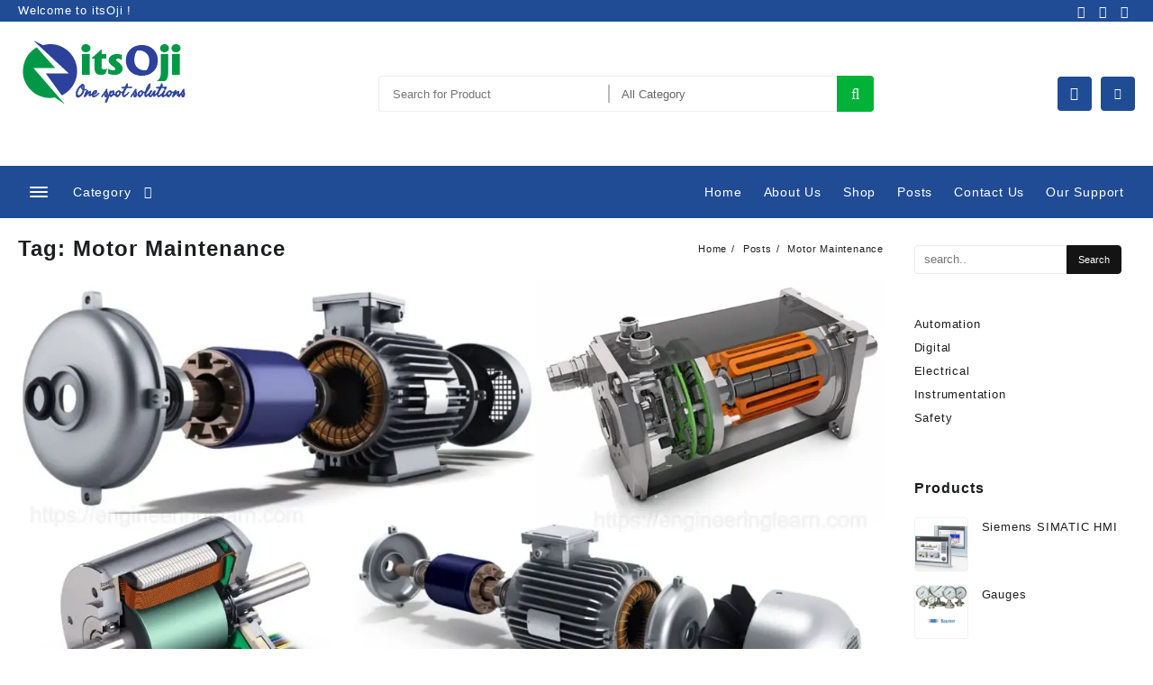

--- FILE ---
content_type: text/html; charset=UTF-8
request_url: https://www.itsoji.com/tag/motor-maintenance/
body_size: 20125
content:
<!DOCTYPE html><html dir="ltr" lang="en-US" prefix="og: https://ogp.me/ns#"><head><meta charset="UTF-8"><meta name="viewport" content="width=device-width, initial-scale=1"><meta name="theme-color" content="#fff" /><link rel="profile" href="http://gmpg.org/xfn/11"><link media="all" href="https://www.itsoji.com/wp-content/cache/autoptimize/css/autoptimize_0e320b65a385609219c66e8b4fc40e65.css" rel="stylesheet"><link media="only screen and (max-width: 768px)" href="https://www.itsoji.com/wp-content/cache/autoptimize/css/autoptimize_6fe211f8bb15af76999ce9135805d7af.css" rel="stylesheet"><title>Motor Maintenance - itsOji Pvt. Ltd.</title> <!-- All in One SEO 4.9.3 - aioseo.com --><meta name="robots" content="max-image-preview:large" /><meta name="google-site-verification" content="A7MNpjyaYiwq334rBICw4ihoUnCyTN8kWaiqFVmN14I" /><link rel="canonical" href="https://www.itsoji.com/tag/motor-maintenance/" /><meta name="generator" content="All in One SEO (AIOSEO) 4.9.3" /> <script data-jetpack-boost="ignore" type="application/ld+json" class="aioseo-schema">{"@context":"https:\/\/schema.org","@graph":[{"@type":"BreadcrumbList","@id":"https:\/\/www.itsoji.com\/tag\/motor-maintenance\/#breadcrumblist","itemListElement":[{"@type":"ListItem","@id":"https:\/\/www.itsoji.com#listItem","position":1,"name":"Home","item":"https:\/\/www.itsoji.com","nextItem":{"@type":"ListItem","@id":"https:\/\/www.itsoji.com\/tag\/motor-maintenance\/#listItem","name":"Motor Maintenance"}},{"@type":"ListItem","@id":"https:\/\/www.itsoji.com\/tag\/motor-maintenance\/#listItem","position":2,"name":"Motor Maintenance","previousItem":{"@type":"ListItem","@id":"https:\/\/www.itsoji.com#listItem","name":"Home"}}]},{"@type":"CollectionPage","@id":"https:\/\/www.itsoji.com\/tag\/motor-maintenance\/#collectionpage","url":"https:\/\/www.itsoji.com\/tag\/motor-maintenance\/","name":"Motor Maintenance - itsOji Pvt. Ltd.","inLanguage":"en-US","isPartOf":{"@id":"https:\/\/www.itsoji.com\/#website"},"breadcrumb":{"@id":"https:\/\/www.itsoji.com\/tag\/motor-maintenance\/#breadcrumblist"}},{"@type":"Organization","@id":"https:\/\/www.itsoji.com\/#organization","name":"itsOji Pvt. Ltd.","description":"Welcome!","url":"https:\/\/www.itsoji.com\/","telephone":"+918208284583","logo":{"@type":"ImageObject","url":"https:\/\/i0.wp.com\/www.itsoji.com\/wp-content\/uploads\/2021\/07\/itsOji-Logo.png?fit=296%2C72&ssl=1","@id":"https:\/\/www.itsoji.com\/tag\/motor-maintenance\/#organizationLogo","width":296,"height":72,"caption":"itsOji Logo"},"image":{"@id":"https:\/\/www.itsoji.com\/tag\/motor-maintenance\/#organizationLogo"},"sameAs":["https:\/\/www.instagram.com\/itsojipvtltd\/","https:\/\/www.youtube.com\/channel\/UCAOCr6P-i4Q_HlVnUWUiGgg"]},{"@type":"WebSite","@id":"https:\/\/www.itsoji.com\/#website","url":"https:\/\/www.itsoji.com\/","name":"itsOji Pvt. Ltd.","description":"Welcome!","inLanguage":"en-US","publisher":{"@id":"https:\/\/www.itsoji.com\/#organization"}}]}</script> <!-- All in One SEO -->  <!-- Jetpack Site Verification Tags --><meta name="google-site-verification" content="A7MNpjyaYiwq334rBICw4ihoUnCyTN8kWaiqFVmN14I" /><link rel='dns-prefetch' href='//stats.wp.com' /><link rel='dns-prefetch' href='//www.googletagmanager.com' /><link rel='dns-prefetch' href='//widgets.wp.com' /><link rel='dns-prefetch' href='//s0.wp.com' /><link rel='dns-prefetch' href='//0.gravatar.com' /><link rel='dns-prefetch' href='//1.gravatar.com' /><link rel='dns-prefetch' href='//2.gravatar.com' /><link rel='preconnect' href='//i0.wp.com' /><link rel='preconnect' href='//c0.wp.com' /><link href='https://fonts.gstatic.com' crossorigin='anonymous' rel='preconnect' /><link href='https://ajax.googleapis.com' rel='preconnect' /><link href='https://fonts.googleapis.com' rel='preconnect' /><link rel="alternate" type="application/rss+xml" title="itsOji Pvt. Ltd. &raquo; Feed" href="https://www.itsoji.com/feed/" /><link rel='stylesheet' id='dashicons-css' href='https://www.itsoji.com/wp-includes/css/dashicons.min.css?ver=6.9' type='text/css' media='all' /><style id='big-store-style-inline-css' type='text/css'>.top-header,body.big-store-dark .top-header{border-bottom-color:}@media (min-width:769px){.top-header .top-header-bar{line-height:20px}}@media (max-width:768px){.top-header .top-header-bar{line-height:35px}}@media (max-width:550px){.top-header .top-header-bar{line-height:35px}}@media (min-width:769px){.top-header{border-bottom-width:0}}@media (max-width:768px){.top-header{border-bottom-width:0}}@media (max-width:550px){.top-header{border-bottom-width:0}}.top-footer,body.big-store-dark .top-footer{border-bottom-color:#fff}@media (min-width:769px){.top-footer .top-footer-bar{line-height:88px}}@media (max-width:768px){.top-footer .top-footer-bar{line-height:30px}}@media (max-width:550px){.top-footer .top-footer-bar{line-height:30px}}@media (min-width:769px){.top-footer{border-bottom-width:6px}}@media (max-width:768px){.top-footer{border-bottom-width:1px}}@media (max-width:550px){.top-footer{border-bottom-width:1px}}.below-footer,body.big-store-dark .below-footer{border-top-color:#e8e8e8}@media (min-width:769px){.below-footer .below-footer-bar{line-height:44px}}@media (max-width:768px){.below-footer .below-footer-bar{line-height:40px}}@media (max-width:550px){.below-footer .below-footer-bar{line-height:40px}}@media (min-width:769px){.below-footer{border-top-width:1px}}@media (max-width:768px){.below-footer{border-top-width:1px}}@media (max-width:550px){.below-footer{border-top-width:1px}}a:hover,.big-store-menu li a:hover,.big-store-menu .current-menu-item a,.top-header .top-header-bar .big-store-menu li a:hover,.top-header .top-header-bar .big-store-menu .current-menu-item a,.summary .yith-wcwl-add-to-wishlist.show .add_to_wishlist:before,.summary .yith-wcwl-add-to-wishlist .yith-wcwl-wishlistaddedbrowse.show a:before,.summary .yith-wcwl-add-to-wishlist .yith-wcwl-wishlistexistsbrowse.show a:before,.woocommerce .entry-summary a.compare.button.added:before,.header-icon a:hover,.thunk-related-links .nav-links a:hover,.woocommerce .thunk-list-view ul.products li.product.thunk-woo-product-list .price,.woocommerce .woocommerce-error .button,.woocommerce .woocommerce-info .button,.woocommerce .woocommerce-message .button,article.thunk-post-article .thunk-readmore.button,.thunk-wishlist a:hover,.thunk-compare a:hover,.woocommerce .thunk-product-hover a.th-button,.woocommerce ul.cart_list li .woocommerce-Price-amount,.woocommerce ul.product_list_widget li .woocommerce-Price-amount,.big-store-load-more button,.page-contact .leadform-show-form label,.thunk-contact-col .fa,.summary .yith-wcwl-wishlistaddedbrowse a,.summary .yith-wcwl-wishlistexistsbrowse a,.thunk-title .title:before,.thunk-hglt-icon,.woocommerce .thunk-product-content .star-rating,.thunk-product-cat-list.slider a:hover,.thunk-product-cat-list li a:hover,.site-title span a:hover,.cart-icon a span:hover,.thunk-product-list-section .thunk-list .thunk-product-content .woocommerce-LoopProduct-title:hover,.thunk-product-tab-list-section .thunk-list .thunk-product-content .woocommerce-LoopProduct-title:hover,.thunk-woo-product-list .woocommerce-loop-product__title a:hover,.mobile-nav-tab-category ul[data-menu-style=accordion] li a:hover,.big-store-menu>li>a:hover,.top-header-bar .big-store-menu>li>a:hover,.bottom-header-bar .big-store-menu>li>a:hover,.big-store-menu li ul.sub-menu li a:hover,.header-support-content i,.slider-cat-title a:before,[type=submit],.header-support-content a:hover,.mhdrthree .site-title span a:hover,.mobile-nav-bar .big-store-menu>li>a:hover,.woocommerce .widget_rating_filter ul li .star-rating,.woocommerce .star-rating:before,.woocommerce .widget_rating_filter ul li a,.search-close-btn,.woocommerce .thunk-single-product-summary-wrap .woocommerce-product-rating .star-rating,.woocommerce #alm-quick-view-modal .woocommerce-product-rating .star-rating,.summary .woosw-added:before{color:#00b235}.woocommerce a.remove:hover,.thunk-vertical-cat-tab .thunk-heading-wrap:before,.slide-layout-1 .slider-content-caption a.slide-btn{background:#00b235!important}.widget_big_store_tabbed_product_widget .thunk-woo-product-list:hover .thunk-product{border-color:#00b235}.single_add_to_cart_button.button.alt,.woocommerce #respond input#submit.alt,.woocommerce a.button.alt,.woocommerce button.button.alt,.woocommerce input.button.alt,.woocommerce #respond input#submit,.woocommerce button.button,.woocommerce input.button,.cat-list a:after,.tagcloud a:hover,.thunk-tags-wrapper a:hover,.ribbon-btn,.btn-main-header,.page-contact .leadform-show-form input[type=submit],.woocommerce .widget_price_filter .big-store-widget-content .ui-slider .ui-slider-range,.woocommerce .widget_price_filter .big-store-widget-content .ui-slider .ui-slider-handle,.entry-content form.post-password-form input[type=submit],#bigstore-mobile-bar a,#bigstore-mobile-bar,.post-slide-widget .owl-carousel .owl-nav button:hover,.woocommerce div.product form.cart .button,#search-button,#search-button:hover,.woocommerce ul.products li.product .button:hover,.slider-content-caption a.slide-btn,.page-template-frontpage .owl-carousel button.owl-dot,.woocommerce #alm-quick-view-modal .alm-qv-image-slider .flex-control-paging li a,.button.return.wc-backward,.button.return.wc-backward:hover,.woocommerce .thunk-product-hover a.add_to_cart_button:hover,.woocommerce .thunk-product-hover .thunk-wishlist a.add_to_wishlist:hover,.thunk-wishlist .yith-wcwl-wishlistaddedbrowse:hover,.thunk-wishlist .yith-wcwl-wishlistexistsbrowse:hover,.thunk-quickview a:hover,.thunk-compare .compare-button a.compare.button:hover,.thunk-woo-product-list .thunk-quickview a:hover,.woocommerce .thunk-product-hover a.th-button:hover,#alm-quick-view-modal .alm-qv-image-slider .flex-control-paging li a.flex-active,.menu-close-btn:hover:before,.menu-close-btn:hover:after,.cart-close-btn:hover:after,.cart-close-btn:hover:before,.cart-contents .count-item,[type=submit]:hover,.comment-list .reply a,.nav-links .page-numbers.current,.nav-links .page-numbers:hover,.woocommerce .thunk-product-image-tab-section .thunk-product-hover a.add_to_cart_button:hover,.woocommerce .thunk-product-slide-section .thunk-product-hover a.add_to_cart_button:hover,.woocommerce .thunk-compare .compare-button a.compare.button:hover,.thunk-product .woosw-btn:hover,.thunk-product .wooscp-btn:hover,.woosw-copy-btn input{background:#00b235}.open-cart p.buttons a:hover,.woocommerce #respond input#submit.alt:hover,.woocommerce a.button.alt:hover,.woocommerce button.button.alt:hover,.woocommerce input.button.alt:hover,.woocommerce #respond input#submit:hover,.woocommerce button.button:hover,.woocommerce input.button:hover,.thunk-slide .owl-nav button.owl-prev:hover,.thunk-slide .owl-nav button.owl-next:hover,.big-store-slide-post .owl-nav button.owl-prev:hover,.big-store-slide-post .owl-nav button.owl-next:hover,.thunk-list-grid-switcher a.selected,.thunk-list-grid-switcher a:hover,.woocommerce .woocommerce-error .button:hover,.woocommerce .woocommerce-info .button:hover,.woocommerce .woocommerce-message .button:hover,#searchform [type=submit]:hover,article.thunk-post-article .thunk-readmore.button:hover,.big-store-load-more button:hover,.woocommerce nav.woocommerce-pagination ul li a:focus,.woocommerce nav.woocommerce-pagination ul li a:hover,.woocommerce nav.woocommerce-pagination ul li span.current,.thunk-top2-slide.owl-carousel .owl-nav button:hover,.product-slide-widget .owl-carousel .owl-nav button:hover,.thunk-slide.thunk-brand .owl-nav button:hover,.thunk-heading-wrap:before,.woocommerce ul.products li.product .thunk-product-hover a.add_to_cart_button:hover{background-color:#00b235}.thunk-product-hover .th-button.add_to_cart_button,.woocommerce ul.products .thunk-product-hover .add_to_cart_button,.woocommerce .thunk-product-hover a.th-butto,.woocommerce ul.products li.product .product_type_variable,.woocommerce ul.products li.product a.button.product_type_grouped,.open-cart p.buttons a:hover,.thunk-slide .owl-nav button.owl-prev:hover,.thunk-slide .owl-nav button.owl-next:hover,.big-store-slide-post .owl-nav button.owl-prev:hover,.big-store-slide-post .owl-nav button.owl-next:hover,body .woocommerce-tabs .tabs li a:before,.thunk-list-grid-switcher a.selected,.thunk-list-grid-switcher a:hover,.woocommerce .woocommerce-error .button,.woocommerce .woocommerce-info .button,.woocommerce .woocommerce-message .button,#searchform [type=submit]:hover,article.thunk-post-article .thunk-readmore.button,.woocommerce .thunk-product-hover a.th-button,.big-store-load-more button,.thunk-top2-slide.owl-carousel .owl-nav button:hover,.product-slide-widget .owl-carousel .owl-nav button:hover,.thunk-slide.thunk-brand .owl-nav button:hover,.page-contact .leadform-show-form input[type=submit],.woocommerce .thunk-product-hover a.product_type_simple,.post-slide-widget .owl-carousel .owl-nav button:hover{border-color:#00b235}.loader{border-right:4px solid #00b235;border-bottom:4px solid #00b235;border-left:4px solid #00b235}.woocommerce .thunk-product-image-cat-slide .thunk-woo-product-list:hover .thunk-product,.woocommerce .thunk-product-image-cat-slide .thunk-woo-product-list:hover .thunk-product,[type=submit]{border-color:#00b235}.big-store-off-canvas-sidebar-wrapper .menu-close-btn:hover,.main-header .cart-close-btn:hover{color:#00b235}body,.woocommerce-error,.woocommerce-info,.woocommerce-message{color:}.site-title span a,.sprt-tel b,.widget.woocommerce .widget-title,.open-widget-content .widget-title,.widget-title,.thunk-title .title,.thunk-hglt-box h6,h2.thunk-post-title a,h1.thunk-post-title,#reply-title,h4.author-header,.page-head h1,.woocommerce div.product .product_title,section.related.products h2,section.upsells.products h2,.woocommerce #reviews #comments h2,.woocommerce table.shop_table thead th,.cart-subtotal,.order-total,.cross-sells h2,.cart_totals h2,.woocommerce-billing-fields h3,.page-head h1 a{color:}a,#open-above-menu.big-store-menu>li>a{color:}#open-above-menu.big-store-menu>li>a:hover,#open-above-menu.big-store-menu li a:hover{color:}.big_store_overlayloader{background-color:#fff}#move-to-top{background:#00b235;color:}.thunk-slider-section.slide-layout-3:before{background:rgba(0,13,89,.35)}.thunk-slider-section.slide-layout-3{background-image:url(https://www.itsoji.com/wp-content/uploads/2021/08/robot-3009602_1920.jpg);background-repeat:no-repeat;background-position:center center;background-size:auto;background-attachment:fixed}section.thunk-ribbon-section{background-image:url();background-repeat:no-repeat;background-position:center center;background-size:auto;background-attachment:scroll}.top-header:before{background:#1f4c94}.top-header{background-image:url()}.top-header .top-header-bar{color:#fff}.top-header .top-header-bar a{color:#fff}.main-header:before,.sticky-header:before,.search-wrapper:before{background:#fff}.site-description,main-header-col1,.header-support-content,.mhdrthree .site-description p{color:#fff}.mhdrthree .site-title span a,.header-support-content a,.thunk-icon .count-item,.main-header a,.thunk-icon .cart-icon a.cart-contents,.sticky-header .site-title a{color:#fff}.below-header:before{background:#1f4c94}.menu-category-list .toggle-title,.toggle-icon{color:#fff}.below-header .cat-icon span{background:}.header-icon a,.header-support-icon a.whishlist,.thunk-icon .cart-icon a.cart-contents i,.cat-icon,.sticky-header .header-icon a,.sticky-header .thunk-icon .cart-icon a.cart-contents,.responsive-main-header .header-support-icon a,.responsive-main-header .thunk-icon .cart-icon a.cart-contents,.responsive-main-header .menu-toggle .menu-btn,.sticky-header-bar .menu-toggle .menu-btn,.header-icon a.account,.header-icon a.prd-search{background:#1f4c94;color:#fff}.cat-icon span,.menu-toggle .icon-bar{background:#fff}.big-store-menu>li>a,.menu-category-list .toggle-title,.toggle-icon{color:}.big-store-menu>li>a:hover,.big-store-menu .current-menu-item a{color:}.big-store-menu li ul.sub-menu li a{color:}.big-store-menu li ul.sub-menu li a:hover{color:}.big-store-menu ul.sub-menu{background:}</style> <script data-jetpack-boost="ignore" type="text/javascript" src="https://www.itsoji.com/wp-includes/js/jquery/jquery.min.js?ver=3.7.1" id="jquery-core-js"></script>            <!-- Google tag (gtag.js) snippet added by Site Kit --> <!-- Google Analytics snippet added by Site Kit -->   <link rel="https://api.w.org/" href="https://www.itsoji.com/wp-json/" /><link rel="alternate" title="JSON" type="application/json" href="https://www.itsoji.com/wp-json/wp/v2/tags/393" /><link rel="EditURI" type="application/rsd+xml" title="RSD" href="https://www.itsoji.com/xmlrpc.php?rsd" /><meta name="generator" content="WordPress 6.9" /><meta name="generator" content="WooCommerce 10.0.5" /><meta name="generator" content="Site Kit by Google 1.170.0" /><meta name="generator" content="performance-lab 3.7.0; plugins: "> <noscript><style>.woocommerce-product-gallery{opacity:1 !important}</style></noscript> <!-- Google AdSense meta tags added by Site Kit --><meta name="google-adsense-platform-account" content="ca-host-pub-2644536267352236"><meta name="google-adsense-platform-domain" content="sitekit.withgoogle.com"> <!-- End Google AdSense meta tags added by Site Kit --><meta name="redi-version" content="1.2.5" /><link rel="icon" href="https://i0.wp.com/www.itsoji.com/wp-content/uploads/2021/08/cropped-itoji-New-Logo-icon.png?fit=32%2C32&#038;ssl=1" sizes="32x32" /><link rel="icon" href="https://i0.wp.com/www.itsoji.com/wp-content/uploads/2021/08/cropped-itoji-New-Logo-icon.png?fit=192%2C192&#038;ssl=1" sizes="192x192" /><link rel="apple-touch-icon" href="https://i0.wp.com/www.itsoji.com/wp-content/uploads/2021/08/cropped-itoji-New-Logo-icon.png?fit=180%2C180&#038;ssl=1" /><meta name="msapplication-TileImage" content="https://i0.wp.com/www.itsoji.com/wp-content/uploads/2021/08/cropped-itoji-New-Logo-icon.png?fit=270%2C270&#038;ssl=1" /></head><body class="archive tag tag-motor-maintenance tag-393 wp-custom-logo wp-embed-responsive wp-theme-big-store theme-big-store woocommerce-no-js woocommerce"><div id="page" class="bigstore-site  "><header> <a class="skip-link screen-reader-text" href="#content">Skip to content</a> <!-- sticky header --><div class="top-header"><div class="container"><div class="top-header-bar thnk-col-2"><div class="top-header-col1"><div class='content-html'> Welcome to itsOji !</div></div><div class="top-header-col2"><div class="content-social"><ul class="social-icon  "><li><a target="_blank" href="https://www.facebook.com/itsOji"><i class="fa fa-facebook"></i></a></li><li><a target="_blank" href="https://www.instagram.com/itsojipvtltd/"><i class="fa fa-instagram"></i></a></li><li><a target="_blank" href="https://www.youtube.com/channel/UCAOCr6P-i4Q_HlVnUWUiGgg"><i class="fa fa-youtube-play"></i></a></li></ul></div></div></div> <!-- end top-header-bar --></div></div> <!-- end top-header --><div class="main-header mhdrthree none right  cnv-none"><div class="container"><div class="desktop-main-header"><div class="main-header-bar thnk-col-3"><div class="main-header-col1"> <span class="logo-content"><div class="thunk-logo"> <a href="https://www.itsoji.com/" class="custom-logo-link" rel="home"><img width="190" height="72" src="https://www.itsoji.com/wp-content/uploads/2021/07/cropped-itsOji-Logo.png" class="custom-logo" alt="itsOji Logo" decoding="async" srcset="https://i0.wp.com/www.itsoji.com/wp-content/uploads/2021/07/cropped-itsOji-Logo.png?fit=190%2C72&amp;ssl=1 1x,  2x" /></a></div><div class="site-title"><span> <a href="https://www.itsoji.com/" rel="home">itsOji Pvt. Ltd.</a> </span></div><div class="site-description"><p>Welcome!</p></div> </span></div><div class="main-header-col2"><div id='search-box' class="wow thmkfadeInDown" data-wow-duration="1s"><form action='https://www.itsoji.com/' id='search-form' class="woocommerce-product-search" method='get' target='_top'> <input id='search-text' name='s' placeholder='Search for Product' class="form-control search-autocomplete" value='' type='text' title='Search for:' /><div class="vert-brd" ></div> <select  name='product_cat' id='product_cat' class='something'><option value='0' selected='selected'>All Category</option><option class="level-0" value="automation">Automation</option><option class="level-0" value="cables-wires">Cables &amp; Wires</option><option class="level-0" value="electrical">Electrical</option><option class="level-0" value="electrical-accessories">Electrical Accessories</option><option class="level-0" value="electrical-safety">Electrical Safety</option><option class="level-0" value="graphic-designing">Graphic Designing</option><option class="level-0" value="instrumentation">Instrumentation</option><option class="level-0" value="motors">Motors</option><option class="level-0" value="plcs">PLCs</option><option class="level-0" value="process-indicators">Process Indicators</option><option class="level-0" value="sensors">Sensors</option><option class="level-0" value="switch-gears">Switch Gears</option><option class="level-0" value="transmitters">Transmitters</option><option class="level-0" value="valves">Valves</option> </select> <button id='search-button' value="Submit" type='submit'> Search </button> <input type="hidden" name="post_type" value="product" /></form></div></div><div class="main-header-col3"><div class="header-support-wrap"><div class="header-support-icon"><div class="header-icon"> <a class="account" href="https://www.itsoji.com/?page_id=8"><i class="fa fa-lock" aria-hidden="true"></i><span class="tooltiptext">Register</span></a></div><div class="thunk-icon"><div class="cart-icon" > <a class="cart-contents" href="https://www.itsoji.com/cart/" title="View your cart"> <i class="fa fa-shopping-basket"></i> </a><div class="cart-overlay"></div><div id="open-cart" class="open-cart"><div class="cart-widget-heading"><h4>Quotes Cart</h4> <a class="cart-close-btn">close</a></div><div class="open-quickcart-dropdown"><p class="woocommerce-mini-cart__empty-message">No products in the cart.</p></div> <a class="button return wc-backward" href="https://www.itsoji.com/shop-2/"> Return to shop </a></div></div></div></div></div></div></div></div> <!-- end main-header-bar --> <!-- responsive mobile main header--><div class="responsive-main-header"><div class="main-header-bar thnk-col-3"><div class="main-header-col1"> <span class="logo-content"><div class="thunk-logo"> <a href="https://www.itsoji.com/" class="custom-logo-link" rel="home"><img width="190" height="72" src="https://www.itsoji.com/wp-content/uploads/2021/07/cropped-itsOji-Logo.png" class="custom-logo" alt="itsOji Logo" decoding="async" srcset="https://i0.wp.com/www.itsoji.com/wp-content/uploads/2021/07/cropped-itsOji-Logo.png?fit=190%2C72&amp;ssl=1 1x,  2x" /></a></div><div class="site-title"><span> <a href="https://www.itsoji.com/" rel="home">itsOji Pvt. Ltd.</a> </span></div><div class="site-description"><p>Welcome!</p></div> </span></div><div class="main-header-col2"><div id='search-box' class="wow thmkfadeInDown" data-wow-duration="1s"><form action='https://www.itsoji.com/' id='search-form' class="woocommerce-product-search" method='get' target='_top'> <input id='search-text' name='s' placeholder='Search for Product' class="form-control search-autocomplete" value='' type='text' title='Search for:' /><div class="vert-brd" ></div> <select  name='product_cat' id='product_cat' class='something'><option value='0' selected='selected'>All Category</option><option class="level-0" value="automation">Automation</option><option class="level-0" value="cables-wires">Cables &amp; Wires</option><option class="level-0" value="electrical">Electrical</option><option class="level-0" value="electrical-accessories">Electrical Accessories</option><option class="level-0" value="electrical-safety">Electrical Safety</option><option class="level-0" value="graphic-designing">Graphic Designing</option><option class="level-0" value="instrumentation">Instrumentation</option><option class="level-0" value="motors">Motors</option><option class="level-0" value="plcs">PLCs</option><option class="level-0" value="process-indicators">Process Indicators</option><option class="level-0" value="sensors">Sensors</option><option class="level-0" value="switch-gears">Switch Gears</option><option class="level-0" value="transmitters">Transmitters</option><option class="level-0" value="valves">Valves</option> </select> <button id='search-button' value="Submit" type='submit'> Search </button> <input type="hidden" name="post_type" value="product" /></form></div></div><div class="main-header-col3"><div class="thunk-icon-market"><div class="menu-toggle"> <button type="button" class="menu-btn" id="menu-btn"><div class="btn"> <span class="icon-bar"></span> <span class="icon-bar"></span> <span class="icon-bar"></span></div> </button></div><div class="header-support-wrap"><div class="header-support-icon"> <a class="account" href="https://www.itsoji.com/?page_id=8"><i class="fa fa-lock" aria-hidden="true"></i><span class="tooltiptext">Register</span></a></div><div class="thunk-icon"><div class="cart-icon" > <a class="cart-contents" href="https://www.itsoji.com/cart/" title="View your cart"> <i class="fa fa-shopping-basket"></i> </a><div class="cart-overlay"></div><div id="open-cart" class="open-cart"><div class="cart-widget-heading"><h4>Quotes Cart</h4> <a class="cart-close-btn">close</a></div><div class="open-quickcart-dropdown"><p class="woocommerce-mini-cart__empty-message">No products in the cart.</p></div> <a class="button return wc-backward" href="https://www.itsoji.com/shop-2/"> Return to shop </a></div></div></div></div></div></div></div></div> <!-- responsive-main-header END --></div></div><div class="search-wrapper"><div class="container"><div class="search-close"><a class="search-close-btn"></a></div><div id='search-box' class="wow thmkfadeInDown" data-wow-duration="1s"><form action='https://www.itsoji.com/' id='search-form' class="woocommerce-product-search" method='get' target='_top'> <input id='search-text' name='s' placeholder='Search for Product' class="form-control search-autocomplete" value='' type='text' title='Search for:' /><div class="vert-brd" ></div> <select  name='product_cat' id='product_cat' class='something'><option value='0' selected='selected'>All Category</option><option class="level-0" value="automation">Automation</option><option class="level-0" value="cables-wires">Cables &amp; Wires</option><option class="level-0" value="electrical">Electrical</option><option class="level-0" value="electrical-accessories">Electrical Accessories</option><option class="level-0" value="electrical-safety">Electrical Safety</option><option class="level-0" value="graphic-designing">Graphic Designing</option><option class="level-0" value="instrumentation">Instrumentation</option><option class="level-0" value="motors">Motors</option><option class="level-0" value="plcs">PLCs</option><option class="level-0" value="process-indicators">Process Indicators</option><option class="level-0" value="sensors">Sensors</option><option class="level-0" value="switch-gears">Switch Gears</option><option class="level-0" value="transmitters">Transmitters</option><option class="level-0" value="valves">Valves</option> </select> <button id='search-button' value="Submit" type='submit'> Search </button> <input type="hidden" name="post_type" value="product" /></form></div></div></div> <!-- end main-header --><div class="below-header  mhdrthree right"><div class="container"><div class="below-header-bar thnk-col-3"><div class="below-header-col1"><div class="menu-category-list toogleclose"><div class="toggle-cat-wrap"><p class="cat-toggle"> <span class="cat-icon"> <span class="cat-top"></span> <span class="cat-top"></span> <span class="cat-bot"></span> </span> <span class="toggle-title"> Category </span> <span class="toggle-icon"></span></p></div><ul class="product-cat-list thunk-product-cat-list" data-menu-style="vertical"><li class="cat-item cat-item-20"><a href="https://www.itsoji.com/product-category/automation/">Automation</a><ul class='children'><li class="cat-item cat-item-51"><a href="https://www.itsoji.com/product-category/automation/plcs/">PLCs</a></li><li class="cat-item cat-item-49"><a href="https://www.itsoji.com/product-category/automation/process-indicators/">Process Indicators</a></li><li class="cat-item cat-item-47"><a href="https://www.itsoji.com/product-category/automation/sensors/">Sensors</a></li><li class="cat-item cat-item-48"><a href="https://www.itsoji.com/product-category/automation/transmitters/">Transmitters</a></li></ul></li><li class="cat-item cat-item-44"><a href="https://www.itsoji.com/product-category/electrical/">Electrical</a><ul class='children'><li class="cat-item cat-item-18"><a href="https://www.itsoji.com/product-category/electrical/cables-wires/">Cables &amp; Wires</a></li><li class="cat-item cat-item-36"><a href="https://www.itsoji.com/product-category/electrical/electrical-accessories/">Electrical Accessories</a></li><li class="cat-item cat-item-30"><a href="https://www.itsoji.com/product-category/electrical/electrical-safety/">Electrical Safety</a></li><li class="cat-item cat-item-29"><a href="https://www.itsoji.com/product-category/electrical/motors/">Motors</a></li><li class="cat-item cat-item-25"><a href="https://www.itsoji.com/product-category/electrical/switch-gears/">Switch Gears</a></li></ul></li><li class="cat-item cat-item-23"><a href="https://www.itsoji.com/product-category/graphic-designing/">Graphic Designing</a></li><li class="cat-item cat-item-22"><a href="https://www.itsoji.com/product-category/instrumentation/">Instrumentation</a><ul class='children'><li class="cat-item cat-item-46"><a href="https://www.itsoji.com/product-category/instrumentation/valves/">Valves</a></li></ul></li></ul></div><!-- menu-category-list --></div><div class="below-header-col2"><nav> <!-- Menu Toggle btn--> <!-- Menu Toggle btn--><div class="menu-toggle"> <button type="button" class="menu-btn" id="menu-btn"><div class="btn"> <span class="icon-bar"></span> <span class="icon-bar"></span> <span class="icon-bar"></span></div> </button></div><div class="sider-inner"><ul id="big-store-menu" class="big-store-menu" data-menu-style=horizontal><li id="menu-item-184" class="menu-item menu-item-type-post_type menu-item-object-page menu-item-home menu-item-184"><a href="https://www.itsoji.com/"><span class="big-store-menu-link">Home</span></a></li><li id="menu-item-1204" class="menu-item menu-item-type-post_type menu-item-object-page menu-item-1204"><a href="https://www.itsoji.com/about-us/"><span class="big-store-menu-link">About Us</span></a></li><li id="menu-item-1004" class="menu-item menu-item-type-post_type menu-item-object-page menu-item-1004"><a href="https://www.itsoji.com/shop-2/"><span class="big-store-menu-link">Shop</span></a></li><li id="menu-item-185" class="menu-item menu-item-type-post_type menu-item-object-page current_page_parent menu-item-185"><a href="https://www.itsoji.com/posts/"><span class="big-store-menu-link">Posts</span></a></li><li id="menu-item-195" class="menu-item menu-item-type-post_type menu-item-object-page menu-item-195"><a href="https://www.itsoji.com/contact-us/"><span class="big-store-menu-link">Contact Us</span></a></li><li id="menu-item-1408" class="menu-item menu-item-type-post_type menu-item-object-page menu-item-1408"><a href="https://www.itsoji.com/our-support/"><span class="big-store-menu-link">Our Support</span></a></li></ul></div></nav></div></div> <!-- end main-header-bar --></div></div> <!-- end below-header --><div class="mobile-nav-bar sider main  big-store-menu-hide left"><div class="sider-inner"><div class="mobile-tab-wrap"><div class="mobile-nav-tabs"><ul><li class="primary active" data-menu="primary"> <a href="#mobile-nav-tab-menu">Menu</a></li><li class="categories" data-menu="categories"> <a href="#mobile-nav-tab-category">Categories</a></li></ul></div><div id="mobile-nav-tab-menu" class="mobile-nav-tab-menu panel"><ul id="big-store-menu" class="big-store-menu" data-menu-style=horizontal><li class="menu-item menu-item-type-post_type menu-item-object-page menu-item-home menu-item-184"><a href="https://www.itsoji.com/"><span class="big-store-menu-link">Home</span></a></li><li class="menu-item menu-item-type-post_type menu-item-object-page menu-item-1204"><a href="https://www.itsoji.com/about-us/"><span class="big-store-menu-link">About Us</span></a></li><li class="menu-item menu-item-type-post_type menu-item-object-page menu-item-1004"><a href="https://www.itsoji.com/shop-2/"><span class="big-store-menu-link">Shop</span></a></li><li class="menu-item menu-item-type-post_type menu-item-object-page current_page_parent menu-item-185"><a href="https://www.itsoji.com/posts/"><span class="big-store-menu-link">Posts</span></a></li><li class="menu-item menu-item-type-post_type menu-item-object-page menu-item-195"><a href="https://www.itsoji.com/contact-us/"><span class="big-store-menu-link">Contact Us</span></a></li><li class="menu-item menu-item-type-post_type menu-item-object-page menu-item-1408"><a href="https://www.itsoji.com/our-support/"><span class="big-store-menu-link">Our Support</span></a></li></ul></div><div id="mobile-nav-tab-category" class="mobile-nav-tab-category panel"><ul class="thunk-product-cat-list mobile" data-menu-style="accordion"><li class="cat-item cat-item-20"><a href="https://www.itsoji.com/product-category/automation/">Automation</a><ul class='children'><li class="cat-item cat-item-51"><a href="https://www.itsoji.com/product-category/automation/plcs/">PLCs</a></li><li class="cat-item cat-item-49"><a href="https://www.itsoji.com/product-category/automation/process-indicators/">Process Indicators</a></li><li class="cat-item cat-item-47"><a href="https://www.itsoji.com/product-category/automation/sensors/">Sensors</a></li><li class="cat-item cat-item-48"><a href="https://www.itsoji.com/product-category/automation/transmitters/">Transmitters</a></li></ul></li><li class="cat-item cat-item-44"><a href="https://www.itsoji.com/product-category/electrical/">Electrical</a><ul class='children'><li class="cat-item cat-item-18"><a href="https://www.itsoji.com/product-category/electrical/cables-wires/">Cables &amp; Wires</a></li><li class="cat-item cat-item-36"><a href="https://www.itsoji.com/product-category/electrical/electrical-accessories/">Electrical Accessories</a></li><li class="cat-item cat-item-30"><a href="https://www.itsoji.com/product-category/electrical/electrical-safety/">Electrical Safety</a></li><li class="cat-item cat-item-29"><a href="https://www.itsoji.com/product-category/electrical/motors/">Motors</a></li><li class="cat-item cat-item-25"><a href="https://www.itsoji.com/product-category/electrical/switch-gears/">Switch Gears</a></li></ul></li><li class="cat-item cat-item-23"><a href="https://www.itsoji.com/product-category/graphic-designing/">Graphic Designing</a></li><li class="cat-item cat-item-22"><a href="https://www.itsoji.com/product-category/instrumentation/">Instrumentation</a><ul class='children'><li class="cat-item cat-item-46"><a href="https://www.itsoji.com/product-category/instrumentation/valves/">Valves</a></li></ul></li></ul></div></div><div class="mobile-nav-widget"></div></div></div> <!-- end below-header --></header> <!-- end header --><div id="content" class="page-content archive  right"><div class="content-wrap" ><div class="container"><div class="main-area"><div id="primary" class="primary-content-area"><div class="page-head"><h1 class="thunk-page-top-title entry-title">Tag: <span>Motor Maintenance</span></h1><nav aria-label="Breadcrumbs" class="breadcrumb-trail breadcrumbs"><h2 class="trail-browse"></h2><ul class="thunk-breadcrumb trail-items"><li  class="trail-item trail-begin"><a href="https://www.itsoji.com" rel="home"><span>Home</span></a></li><li  class="trail-item"><a href="https://www.itsoji.com/posts/"><span>Posts</span></a></li><li  class="trail-item trail-end"><span>Motor Maintenance</span></li></ul></nav></div><div class="primary-content-wrap"><article id="post-1382" class="thunk-post-article post-1382 post type-post status-publish format-standard has-post-thumbnail hentry category-automation category-electrical tag-ac-motors tag-brushless-dc-motors tag-commercial-motors tag-dc-motors tag-electric-motor-control tag-electric-motors tag-induction-motors tag-industrial-motors tag-motor-applications tag-motor-efficiency tag-motor-maintenance tag-permanent-magnet-motors tag-residential-motors tag-servo-motors tag-stepper-motors tag-synchronous-motors tag-types-of-electric-motors tag-wordpress thunk-woo-product-list opn-qv-enable big-store-woo-hover-zoom open-single-product-tab-horizontal open-shadow- open-shadow-hover-"><div class="post-content-outer-wrapper"><div class="thunk-post-img-wrapper"><div class="thunk-post-img"> <a href="https://www.itsoji.com/motors/" class="post-thumb-link"> <img width="1200" height="632" src="https://www.itsoji.com/wp-content/uploads/2023/02/image-38.png" class="attachment-post_thumbnail_loop size-post_thumbnail_loop wp-post-image" alt="About the motor and types of motors" decoding="async" fetchpriority="high" srcset="https://i0.wp.com/www.itsoji.com/wp-content/uploads/2023/02/image-38.png?w=1200&amp;ssl=1 1200w, https://i0.wp.com/www.itsoji.com/wp-content/uploads/2023/02/image-38.png?resize=300%2C158&amp;ssl=1 300w, https://i0.wp.com/www.itsoji.com/wp-content/uploads/2023/02/image-38.png?resize=1024%2C539&amp;ssl=1 1024w, https://i0.wp.com/www.itsoji.com/wp-content/uploads/2023/02/image-38.png?resize=768%2C404&amp;ssl=1 768w, https://i0.wp.com/www.itsoji.com/wp-content/uploads/2023/02/image-38.png?resize=600%2C316&amp;ssl=1 600w" sizes="(max-width: 1200px) 100vw, 1200px" /> </a></div></div><div class="thunk-posts-description "><h2 class="entry-title thunk-post-title"><a href="https://www.itsoji.com/motors/" rel="bookmark">Electric Motors and Their Types</a></h2><div class="thunk-post-meta"><div class="thunk-post-info"> <span><a href="https://www.itsoji.com/author/c4chandanojha/" title="Posts by itsOji" rel="author">itsOji</a></span> <span><a href="https://www.itsoji.com/category/automation/" rel="category tag">Automation</a> <a href="https://www.itsoji.com/category/electrical/" rel="category tag">Electrical</a></span> <span>February 20, 2023</span></div><div class="thunk-post-comments"><div class="thunk-comments-icon"> <span class="thunk-comments"><a href="https://www.itsoji.com/motors/#respond" title=""><span>Comments Off<span class="screen-reader-text"> on Electric Motors and Their Types</span></span></a></span></div></div></div><div class="thunk-post-excerpt"><div class="entry-content"><p>Electric motors play a major role in the heart of industrial manufacturing, powering a wide array of machinery. Let&#8217;s delve into the world of electric motors in the simplest terms possible, exploring their types and applications. &#8220;Electric motors are the silent heroes, powering the heartbeat of industrial manufacturing.&#8221; Understanding the Basics Electric motors are like &hellip;</p><p class="read-more"> <a class=" thunk-readmore button " href="https://www.itsoji.com/motors/"> <span class="screen-reader-text">Electric Motors and Their Types</span>Read More</a></p></div></div></div> <!-- thunk-posts-description end --></div> <!-- post-content-outer-wrapper end --></article></div> <!-- end primary-content-wrap--></div> <!-- end primary primary-content-area--><div id="sidebar-primary" class="sidebar-content-area  "><div class="sidebar-main"><div id="search-2" class="widget widget_search"><div class="big-store-widget-content"><form role="search" method="get" id="searchform" action="https://www.itsoji.com/"><div class="form-content"> <input type="text" placeholder="search.." name="s" id="s" value=""/> <input type="submit" value="Search" /></div></form></div></div><div id="block-70" class="widget widget_block widget_categories"><div class="big-store-widget-content"><ul class="wp-block-categories-list wp-block-categories"><li class="cat-item cat-item-179"><a href="https://www.itsoji.com/category/automation/">Automation</a></li><li class="cat-item cat-item-16"><a href="https://www.itsoji.com/category/digital/">Digital</a></li><li class="cat-item cat-item-180"><a href="https://www.itsoji.com/category/electrical/">Electrical</a></li><li class="cat-item cat-item-182"><a href="https://www.itsoji.com/category/instrumentation/">Instrumentation</a></li><li class="cat-item cat-item-181"><a href="https://www.itsoji.com/category/safety/">Safety</a></li></ul></div></div><div id="woocommerce_products-11" class="widget woocommerce widget_products"><div class="big-store-widget-content"><h2 class="widget-title">Products</h2><ul class="product_list_widget"><li> <a href="https://www.itsoji.com/shop-2/siemens-simatic-hmi/"> <img width="320" height="320" src="https://www.itsoji.com/wp-content/uploads/2020/07/itsoji.hmi_.simatic1-320x320.jpg" class="attachment-woocommerce_thumbnail size-woocommerce_thumbnail" alt="HMI Siemens" decoding="async" loading="lazy" srcset="https://i0.wp.com/www.itsoji.com/wp-content/uploads/2020/07/itsoji.hmi_.simatic1.jpg?resize=320%2C320&amp;ssl=1 320w, https://i0.wp.com/www.itsoji.com/wp-content/uploads/2020/07/itsoji.hmi_.simatic1.jpg?resize=300%2C300&amp;ssl=1 300w, https://i0.wp.com/www.itsoji.com/wp-content/uploads/2020/07/itsoji.hmi_.simatic1.jpg?resize=150%2C150&amp;ssl=1 150w, https://i0.wp.com/www.itsoji.com/wp-content/uploads/2020/07/itsoji.hmi_.simatic1.jpg?resize=100%2C100&amp;ssl=1 100w, https://i0.wp.com/www.itsoji.com/wp-content/uploads/2020/07/itsoji.hmi_.simatic1.jpg?w=600&amp;ssl=1 600w, https://i0.wp.com/www.itsoji.com/wp-content/uploads/2020/07/itsoji.hmi_.simatic1.jpg?resize=96%2C96&amp;ssl=1 96w" sizes="auto, (max-width: 320px) 100vw, 320px" /> <span class="product-title">Siemens SIMATIC HMI</span> </a></li><li> <a href="https://www.itsoji.com/shop-2/gauges/"> <img width="320" height="320" src="https://www.itsoji.com/wp-content/uploads/2021/08/Pressure-Guage-Vacuum-Guage-1-320x320.jpg" class="attachment-woocommerce_thumbnail size-woocommerce_thumbnail" alt="Pressure Gauge Image" decoding="async" loading="lazy" srcset="https://i0.wp.com/www.itsoji.com/wp-content/uploads/2021/08/Pressure-Guage-Vacuum-Guage-1.jpg?resize=320%2C320&amp;ssl=1 320w, https://i0.wp.com/www.itsoji.com/wp-content/uploads/2021/08/Pressure-Guage-Vacuum-Guage-1.jpg?resize=300%2C300&amp;ssl=1 300w, https://i0.wp.com/www.itsoji.com/wp-content/uploads/2021/08/Pressure-Guage-Vacuum-Guage-1.jpg?resize=150%2C150&amp;ssl=1 150w, https://i0.wp.com/www.itsoji.com/wp-content/uploads/2021/08/Pressure-Guage-Vacuum-Guage-1.jpg?resize=100%2C100&amp;ssl=1 100w, https://i0.wp.com/www.itsoji.com/wp-content/uploads/2021/08/Pressure-Guage-Vacuum-Guage-1.jpg?w=600&amp;ssl=1 600w" sizes="auto, (max-width: 320px) 100vw, 320px" /> <span class="product-title">Gauges</span> </a></li><li> <a href="https://www.itsoji.com/shop-2/motor-medium-capacity-1-1-kw-to-15-kw-3-phase/"> <img width="320" height="320" src="https://www.itsoji.com/wp-content/uploads/2020/07/itsoji.motors.siemens1-1-320x320.jpg" class="attachment-woocommerce_thumbnail size-woocommerce_thumbnail" alt="Motors" decoding="async" loading="lazy" srcset="https://i0.wp.com/www.itsoji.com/wp-content/uploads/2020/07/itsoji.motors.siemens1-1.jpg?resize=320%2C320&amp;ssl=1 320w, https://i0.wp.com/www.itsoji.com/wp-content/uploads/2020/07/itsoji.motors.siemens1-1.jpg?resize=300%2C300&amp;ssl=1 300w, https://i0.wp.com/www.itsoji.com/wp-content/uploads/2020/07/itsoji.motors.siemens1-1.jpg?resize=150%2C150&amp;ssl=1 150w, https://i0.wp.com/www.itsoji.com/wp-content/uploads/2020/07/itsoji.motors.siemens1-1.jpg?resize=100%2C100&amp;ssl=1 100w, https://i0.wp.com/www.itsoji.com/wp-content/uploads/2020/07/itsoji.motors.siemens1-1.jpg?w=600&amp;ssl=1 600w, https://i0.wp.com/www.itsoji.com/wp-content/uploads/2020/07/itsoji.motors.siemens1-1.jpg?resize=96%2C96&amp;ssl=1 96w" sizes="auto, (max-width: 320px) 100vw, 320px" /> <span class="product-title">Motor: Medium Capacity 1.1 KW to 18.5 KW/ 3 Phase, Siemens</span> </a></li><li> <a href="https://www.itsoji.com/shop-2/motor-medium-capacity-1-1-kw-to-18-5-kw-3-phase-abb/"> <img width="320" height="320" src="https://www.itsoji.com/wp-content/uploads/2020/07/itsoji.motors.ABB1_-320x320.jpg" class="attachment-woocommerce_thumbnail size-woocommerce_thumbnail" alt="Motors" decoding="async" loading="lazy" srcset="https://i0.wp.com/www.itsoji.com/wp-content/uploads/2020/07/itsoji.motors.ABB1_.jpg?resize=320%2C320&amp;ssl=1 320w, https://i0.wp.com/www.itsoji.com/wp-content/uploads/2020/07/itsoji.motors.ABB1_.jpg?resize=300%2C300&amp;ssl=1 300w, https://i0.wp.com/www.itsoji.com/wp-content/uploads/2020/07/itsoji.motors.ABB1_.jpg?resize=150%2C150&amp;ssl=1 150w, https://i0.wp.com/www.itsoji.com/wp-content/uploads/2020/07/itsoji.motors.ABB1_.jpg?resize=100%2C100&amp;ssl=1 100w, https://i0.wp.com/www.itsoji.com/wp-content/uploads/2020/07/itsoji.motors.ABB1_.jpg?w=600&amp;ssl=1 600w, https://i0.wp.com/www.itsoji.com/wp-content/uploads/2020/07/itsoji.motors.ABB1_.jpg?resize=96%2C96&amp;ssl=1 96w" sizes="auto, (max-width: 320px) 100vw, 320px" /> <span class="product-title">Motor: Medium Capacity 1.1 KW to 18.5 KW/ 3 Phase, ABB</span> </a></li><li> <a href="https://www.itsoji.com/shop-2/ppe-and-safety-accessories/"> <img width="320" height="320" src="https://www.itsoji.com/wp-content/uploads/2021/08/PPE-and-Safety-2-320x320.jpg" class="attachment-woocommerce_thumbnail size-woocommerce_thumbnail" alt="PPE Kits Images" decoding="async" loading="lazy" srcset="https://i0.wp.com/www.itsoji.com/wp-content/uploads/2021/08/PPE-and-Safety-2.jpg?resize=320%2C320&amp;ssl=1 320w, https://i0.wp.com/www.itsoji.com/wp-content/uploads/2021/08/PPE-and-Safety-2.jpg?resize=300%2C300&amp;ssl=1 300w, https://i0.wp.com/www.itsoji.com/wp-content/uploads/2021/08/PPE-and-Safety-2.jpg?resize=150%2C150&amp;ssl=1 150w, https://i0.wp.com/www.itsoji.com/wp-content/uploads/2021/08/PPE-and-Safety-2.jpg?resize=100%2C100&amp;ssl=1 100w, https://i0.wp.com/www.itsoji.com/wp-content/uploads/2021/08/PPE-and-Safety-2.jpg?w=600&amp;ssl=1 600w" sizes="auto, (max-width: 320px) 100vw, 320px" /> <span class="product-title">PPE and Safety Accessories</span> </a></li><li> <a href="https://www.itsoji.com/shop-2/copper-wires-polycab-0-5-sqmm-to-6-sqmm/"> <img width="320" height="320" src="https://www.itsoji.com/wp-content/uploads/2020/07/itsoji.wires_.Polycab-320x320.jpg" class="attachment-woocommerce_thumbnail size-woocommerce_thumbnail" alt="Cables and Wires" decoding="async" loading="lazy" srcset="https://i0.wp.com/www.itsoji.com/wp-content/uploads/2020/07/itsoji.wires_.Polycab.jpg?resize=320%2C320&amp;ssl=1 320w, https://i0.wp.com/www.itsoji.com/wp-content/uploads/2020/07/itsoji.wires_.Polycab.jpg?resize=300%2C300&amp;ssl=1 300w, https://i0.wp.com/www.itsoji.com/wp-content/uploads/2020/07/itsoji.wires_.Polycab.jpg?resize=150%2C150&amp;ssl=1 150w, https://i0.wp.com/www.itsoji.com/wp-content/uploads/2020/07/itsoji.wires_.Polycab.jpg?resize=100%2C100&amp;ssl=1 100w, https://i0.wp.com/www.itsoji.com/wp-content/uploads/2020/07/itsoji.wires_.Polycab.jpg?w=600&amp;ssl=1 600w, https://i0.wp.com/www.itsoji.com/wp-content/uploads/2020/07/itsoji.wires_.Polycab.jpg?resize=96%2C96&amp;ssl=1 96w" sizes="auto, (max-width: 320px) 100vw, 320px" /> <span class="product-title">Copper Wires: PolyCab/ 0.5 Sqmm to 6 Sqmm</span> </a></li><li> <a href="https://www.itsoji.com/shop-2/motor-low-capacity-0-18-kw-to-0-75-kw-3-phase-abb/"> <img width="320" height="320" src="https://www.itsoji.com/wp-content/uploads/2020/07/itsoji.motors.ABB1_-320x320.jpg" class="attachment-woocommerce_thumbnail size-woocommerce_thumbnail" alt="Motors" decoding="async" loading="lazy" srcset="https://i0.wp.com/www.itsoji.com/wp-content/uploads/2020/07/itsoji.motors.ABB1_.jpg?resize=320%2C320&amp;ssl=1 320w, https://i0.wp.com/www.itsoji.com/wp-content/uploads/2020/07/itsoji.motors.ABB1_.jpg?resize=300%2C300&amp;ssl=1 300w, https://i0.wp.com/www.itsoji.com/wp-content/uploads/2020/07/itsoji.motors.ABB1_.jpg?resize=150%2C150&amp;ssl=1 150w, https://i0.wp.com/www.itsoji.com/wp-content/uploads/2020/07/itsoji.motors.ABB1_.jpg?resize=100%2C100&amp;ssl=1 100w, https://i0.wp.com/www.itsoji.com/wp-content/uploads/2020/07/itsoji.motors.ABB1_.jpg?w=600&amp;ssl=1 600w, https://i0.wp.com/www.itsoji.com/wp-content/uploads/2020/07/itsoji.motors.ABB1_.jpg?resize=96%2C96&amp;ssl=1 96w" sizes="auto, (max-width: 320px) 100vw, 320px" /> <span class="product-title">Motor: Low Capacity 0.18 KW to 0.75 KW/ 3 Phase, ABB</span> </a></li><li> <a href="https://www.itsoji.com/shop-2/copper-wires-havells-0-5-sqmm-to-6-sqmm/"> <img width="320" height="320" src="https://www.itsoji.com/wp-content/uploads/2020/07/itsoji.wires_.Havells3-320x320.jpg" class="attachment-woocommerce_thumbnail size-woocommerce_thumbnail" alt="Cables and Wires" decoding="async" loading="lazy" srcset="https://i0.wp.com/www.itsoji.com/wp-content/uploads/2020/07/itsoji.wires_.Havells3.jpg?resize=320%2C320&amp;ssl=1 320w, https://i0.wp.com/www.itsoji.com/wp-content/uploads/2020/07/itsoji.wires_.Havells3.jpg?resize=300%2C300&amp;ssl=1 300w, https://i0.wp.com/www.itsoji.com/wp-content/uploads/2020/07/itsoji.wires_.Havells3.jpg?resize=150%2C150&amp;ssl=1 150w, https://i0.wp.com/www.itsoji.com/wp-content/uploads/2020/07/itsoji.wires_.Havells3.jpg?resize=100%2C100&amp;ssl=1 100w, https://i0.wp.com/www.itsoji.com/wp-content/uploads/2020/07/itsoji.wires_.Havells3.jpg?w=600&amp;ssl=1 600w, https://i0.wp.com/www.itsoji.com/wp-content/uploads/2020/07/itsoji.wires_.Havells3.jpg?resize=96%2C96&amp;ssl=1 96w" sizes="auto, (max-width: 320px) 100vw, 320px" /> <span class="product-title">Copper Wires: Havells/ 0.5 Sqmm to 6 Sqmm</span> </a></li><li> <a href="https://www.itsoji.com/shop-2/energy-consumption-meters/"> <img width="320" height="320" src="https://www.itsoji.com/wp-content/uploads/2021/07/Consumption-Meter-4-320x320.jpg" class="attachment-woocommerce_thumbnail size-woocommerce_thumbnail" alt="Energy Meter" decoding="async" loading="lazy" srcset="https://i0.wp.com/www.itsoji.com/wp-content/uploads/2021/07/Consumption-Meter-4.jpg?resize=320%2C320&amp;ssl=1 320w, https://i0.wp.com/www.itsoji.com/wp-content/uploads/2021/07/Consumption-Meter-4.jpg?resize=300%2C300&amp;ssl=1 300w, https://i0.wp.com/www.itsoji.com/wp-content/uploads/2021/07/Consumption-Meter-4.jpg?resize=150%2C150&amp;ssl=1 150w, https://i0.wp.com/www.itsoji.com/wp-content/uploads/2021/07/Consumption-Meter-4.jpg?resize=100%2C100&amp;ssl=1 100w, https://i0.wp.com/www.itsoji.com/wp-content/uploads/2021/07/Consumption-Meter-4.jpg?w=600&amp;ssl=1 600w" sizes="auto, (max-width: 320px) 100vw, 320px" /> <span class="product-title">Energy Consumption Meters</span> </a></li><li> <a href="https://www.itsoji.com/shop-2/flameproof-junction-box/"> <img width="320" height="320" src="https://www.itsoji.com/wp-content/uploads/2021/07/Junction-Box-3-320x320.jpg" class="attachment-woocommerce_thumbnail size-woocommerce_thumbnail" alt="Flame Proof Junction Box Image" decoding="async" loading="lazy" srcset="https://i0.wp.com/www.itsoji.com/wp-content/uploads/2021/07/Junction-Box-3.jpg?resize=320%2C320&amp;ssl=1 320w, https://i0.wp.com/www.itsoji.com/wp-content/uploads/2021/07/Junction-Box-3.jpg?resize=300%2C300&amp;ssl=1 300w, https://i0.wp.com/www.itsoji.com/wp-content/uploads/2021/07/Junction-Box-3.jpg?resize=150%2C150&amp;ssl=1 150w, https://i0.wp.com/www.itsoji.com/wp-content/uploads/2021/07/Junction-Box-3.jpg?resize=100%2C100&amp;ssl=1 100w, https://i0.wp.com/www.itsoji.com/wp-content/uploads/2021/07/Junction-Box-3.jpg?w=600&amp;ssl=1 600w" sizes="auto, (max-width: 320px) 100vw, 320px" /> <span class="product-title">Flameproof Junction Box</span> </a></li></ul></div></div><div id="block-103" class="widget widget_block widget_recent_entries"><div class="big-store-widget-content"><ul class="wp-block-latest-posts__list aligncenter wp-block-latest-posts has-medium-font-size"><li><div class="wp-block-latest-posts__featured-image aligncenter"><a href="https://www.itsoji.com/about-cables/" aria-label="About Cables, Use and Types"><img loading="lazy" decoding="async" width="300" height="300" src="https://i0.wp.com/www.itsoji.com/wp-content/uploads/2023/02/image-11.png?fit=300%2C300&amp;ssl=1" class="attachment-medium size-medium wp-post-image" alt="Cables and types of cables" style="" srcset="https://i0.wp.com/www.itsoji.com/wp-content/uploads/2023/02/image-11.png?w=720&amp;ssl=1 720w, https://i0.wp.com/www.itsoji.com/wp-content/uploads/2023/02/image-11.png?resize=300%2C300&amp;ssl=1 300w, https://i0.wp.com/www.itsoji.com/wp-content/uploads/2023/02/image-11.png?resize=150%2C150&amp;ssl=1 150w, https://i0.wp.com/www.itsoji.com/wp-content/uploads/2023/02/image-11.png?resize=320%2C320&amp;ssl=1 320w, https://i0.wp.com/www.itsoji.com/wp-content/uploads/2023/02/image-11.png?resize=600%2C600&amp;ssl=1 600w, https://i0.wp.com/www.itsoji.com/wp-content/uploads/2023/02/image-11.png?resize=100%2C100&amp;ssl=1 100w" sizes="auto, (max-width: 300px) 100vw, 300px" /></a></div><a class="wp-block-latest-posts__post-title" href="https://www.itsoji.com/about-cables/">About Cables, Use and Types</a><div class="wp-block-latest-posts__post-excerpt">The world of cables – from power to data, unravel the manufacturing process and understand their vital role in our tech-driven lives.</div></li><li><div class="wp-block-latest-posts__featured-image aligncenter"><a href="https://www.itsoji.com/industrial-automation/" aria-label="Industrial Automation and Types"><img loading="lazy" decoding="async" width="300" height="184" src="https://i0.wp.com/www.itsoji.com/wp-content/uploads/2023/07/Industrial-Automation.webp?fit=300%2C184&amp;ssl=1" class="attachment-medium size-medium wp-post-image" alt="Robot Image with blue color background" style="" srcset="https://i0.wp.com/www.itsoji.com/wp-content/uploads/2023/07/Industrial-Automation.webp?w=960&amp;ssl=1 960w, https://i0.wp.com/www.itsoji.com/wp-content/uploads/2023/07/Industrial-Automation.webp?resize=300%2C184&amp;ssl=1 300w, https://i0.wp.com/www.itsoji.com/wp-content/uploads/2023/07/Industrial-Automation.webp?resize=768%2C472&amp;ssl=1 768w, https://i0.wp.com/www.itsoji.com/wp-content/uploads/2023/07/Industrial-Automation.webp?resize=600%2C369&amp;ssl=1 600w" sizes="auto, (max-width: 300px) 100vw, 300px" /></a></div><a class="wp-block-latest-posts__post-title" href="https://www.itsoji.com/industrial-automation/">Industrial Automation and Types</a><div class="wp-block-latest-posts__post-excerpt">Minimize human interference and optimize product quantity and quality with Automation. Explore fixed, programmable, and flexible types</div></li><li><div class="wp-block-latest-posts__featured-image aligncenter"><a href="https://www.itsoji.com/industry-4-0/" aria-label="Industry 4.0 Revolution"><img loading="lazy" decoding="async" width="300" height="161" src="https://i0.wp.com/www.itsoji.com/wp-content/uploads/2023/02/image-26.png?fit=300%2C161&amp;ssl=1" class="attachment-medium size-medium wp-post-image" alt="Industry 4.0 and it&#039;s information" style="" srcset="https://i0.wp.com/www.itsoji.com/wp-content/uploads/2023/02/image-26.png?w=1093&amp;ssl=1 1093w, https://i0.wp.com/www.itsoji.com/wp-content/uploads/2023/02/image-26.png?resize=300%2C161&amp;ssl=1 300w, https://i0.wp.com/www.itsoji.com/wp-content/uploads/2023/02/image-26.png?resize=1024%2C550&amp;ssl=1 1024w, https://i0.wp.com/www.itsoji.com/wp-content/uploads/2023/02/image-26.png?resize=768%2C412&amp;ssl=1 768w, https://i0.wp.com/www.itsoji.com/wp-content/uploads/2023/02/image-26.png?resize=600%2C322&amp;ssl=1 600w" sizes="auto, (max-width: 300px) 100vw, 300px" /></a></div><a class="wp-block-latest-posts__post-title" href="https://www.itsoji.com/industry-4-0/">Industry 4.0 Revolution</a><div class="wp-block-latest-posts__post-excerpt">Industry 4.0: Revolutionizing manufacturing with advanced technologies, automation, data-driven insights, and interconnected cyber-physical systems.</div></li><li><div class="wp-block-latest-posts__featured-image aligncenter"><a href="https://www.itsoji.com/sensors/" aria-label="Sensors: Detecting the Environment"><img loading="lazy" decoding="async" width="300" height="212" src="https://i0.wp.com/www.itsoji.com/wp-content/uploads/2023/02/image-29.png?fit=300%2C212&amp;ssl=1" class="attachment-medium size-medium wp-post-image" alt="Industrial Automation as in IoT and Industry 4.0" style="" srcset="https://i0.wp.com/www.itsoji.com/wp-content/uploads/2023/02/image-29.png?w=910&amp;ssl=1 910w, https://i0.wp.com/www.itsoji.com/wp-content/uploads/2023/02/image-29.png?resize=300%2C212&amp;ssl=1 300w, https://i0.wp.com/www.itsoji.com/wp-content/uploads/2023/02/image-29.png?resize=768%2C543&amp;ssl=1 768w, https://i0.wp.com/www.itsoji.com/wp-content/uploads/2023/02/image-29.png?resize=600%2C424&amp;ssl=1 600w" sizes="auto, (max-width: 300px) 100vw, 300px" /></a></div><a class="wp-block-latest-posts__post-title" href="https://www.itsoji.com/sensors/">Sensors: Detecting the Environment</a><div class="wp-block-latest-posts__post-excerpt">In the vast world of industrial manufacturing, where machines hum and factories buzz with activity, there exists a silent hero &hellip;<p class="read-more"> <a class=" thunk-readmore button " href="https://www.itsoji.com/sensors/"> <span class="screen-reader-text">Sensors: Detecting the Environment</span>Read More</a></p></div></li><li><div class="wp-block-latest-posts__featured-image aligncenter"><a href="https://www.itsoji.com/motor-drives-vfd-and-servo/" aria-label="Motor Drives ( VFD and Servo )"><img loading="lazy" decoding="async" width="300" height="270" src="https://i0.wp.com/www.itsoji.com/wp-content/uploads/2023/02/image-30.png?fit=300%2C270&amp;ssl=1" class="attachment-medium size-medium wp-post-image" alt="Integrated automation solutions for industrial machinery" style="" srcset="https://i0.wp.com/www.itsoji.com/wp-content/uploads/2023/02/image-30.png?w=1024&amp;ssl=1 1024w, https://i0.wp.com/www.itsoji.com/wp-content/uploads/2023/02/image-30.png?resize=300%2C270&amp;ssl=1 300w, https://i0.wp.com/www.itsoji.com/wp-content/uploads/2023/02/image-30.png?resize=768%2C691&amp;ssl=1 768w, https://i0.wp.com/www.itsoji.com/wp-content/uploads/2023/02/image-30.png?resize=600%2C540&amp;ssl=1 600w" sizes="auto, (max-width: 300px) 100vw, 300px" /></a></div><a class="wp-block-latest-posts__post-title" href="https://www.itsoji.com/motor-drives-vfd-and-servo/">Motor Drives ( VFD and Servo )</a><div class="wp-block-latest-posts__post-excerpt">Industrial manufacturing, the powerhouse behind our everyday gadgets and machinery, relies on a fascinating duo known as Variable Frequency Drives &hellip;<p class="read-more"> <a class=" thunk-readmore button " href="https://www.itsoji.com/motor-drives-vfd-and-servo/"> <span class="screen-reader-text">Motor Drives ( VFD and Servo )</span>Read More</a></p></div></li><li><div class="wp-block-latest-posts__featured-image aligncenter"><a href="https://www.itsoji.com/automation-types-plc-scada-dcs-and-mes/" aria-label="Automation Type- PLC, SCADA, DCS &#038; MES"><img loading="lazy" decoding="async" width="300" height="181" src="https://i0.wp.com/www.itsoji.com/wp-content/uploads/2023/02/image-32.png?fit=300%2C181&amp;ssl=1" class="attachment-medium size-medium wp-post-image" alt="Level of automation and about it" style="" srcset="https://i0.wp.com/www.itsoji.com/wp-content/uploads/2023/02/image-32.png?w=1196&amp;ssl=1 1196w, https://i0.wp.com/www.itsoji.com/wp-content/uploads/2023/02/image-32.png?resize=300%2C181&amp;ssl=1 300w, https://i0.wp.com/www.itsoji.com/wp-content/uploads/2023/02/image-32.png?resize=1024%2C616&amp;ssl=1 1024w, https://i0.wp.com/www.itsoji.com/wp-content/uploads/2023/02/image-32.png?resize=768%2C462&amp;ssl=1 768w, https://i0.wp.com/www.itsoji.com/wp-content/uploads/2023/02/image-32.png?resize=600%2C361&amp;ssl=1 600w" sizes="auto, (max-width: 300px) 100vw, 300px" /></a></div><a class="wp-block-latest-posts__post-title" href="https://www.itsoji.com/automation-types-plc-scada-dcs-and-mes/">Automation Type- PLC, SCADA, DCS &#038; MES</a><div class="wp-block-latest-posts__post-excerpt">In the vast realm of Industrial Manufacturing, automation plays a pivotal role in streamlining processes, enhancing efficiency, and ensuring seamless &hellip;<p class="read-more"> <a class=" thunk-readmore button " href="https://www.itsoji.com/automation-types-plc-scada-dcs-and-mes/"> <span class="screen-reader-text">Automation Type- PLC, SCADA, DCS &#038; MES</span>Read More</a></p></div></li><li><div class="wp-block-latest-posts__featured-image aligncenter"><a href="https://www.itsoji.com/industrial-valves/" aria-label="Industrial Valves: Fluids Control"><img loading="lazy" decoding="async" width="300" height="148" src="https://i0.wp.com/www.itsoji.com/wp-content/uploads/2023/02/image-33.png?fit=300%2C148&amp;ssl=1" class="attachment-medium size-medium wp-post-image" alt="Solenoid valves and about its varieties" style="" srcset="https://i0.wp.com/www.itsoji.com/wp-content/uploads/2023/02/image-33.png?w=1209&amp;ssl=1 1209w, https://i0.wp.com/www.itsoji.com/wp-content/uploads/2023/02/image-33.png?resize=300%2C148&amp;ssl=1 300w, https://i0.wp.com/www.itsoji.com/wp-content/uploads/2023/02/image-33.png?resize=1024%2C506&amp;ssl=1 1024w, https://i0.wp.com/www.itsoji.com/wp-content/uploads/2023/02/image-33.png?resize=768%2C380&amp;ssl=1 768w, https://i0.wp.com/www.itsoji.com/wp-content/uploads/2023/02/image-33.png?resize=600%2C297&amp;ssl=1 600w" sizes="auto, (max-width: 300px) 100vw, 300px" /></a></div><a class="wp-block-latest-posts__post-title" href="https://www.itsoji.com/industrial-valves/">Industrial Valves: Fluids Control</a><div class="wp-block-latest-posts__post-excerpt">In the vast world of Industrial Manufacturing, a key player in the seamless operation of machinery is often overlooked—the humble &hellip;<p class="read-more"> <a class=" thunk-readmore button " href="https://www.itsoji.com/industrial-valves/"> <span class="screen-reader-text">Industrial Valves: Fluids Control</span>Read More</a></p></div></li><li><div class="wp-block-latest-posts__featured-image aligncenter"><a href="https://www.itsoji.com/control-valves/" aria-label="Control Valves: To Control Process System"><img loading="lazy" decoding="async" width="300" height="223" src="https://i0.wp.com/www.itsoji.com/wp-content/uploads/2023/02/image-34.png?fit=300%2C223&amp;ssl=1" class="attachment-medium size-medium wp-post-image" alt="About Control Valve and about it." style="" srcset="https://i0.wp.com/www.itsoji.com/wp-content/uploads/2023/02/image-34.png?w=500&amp;ssl=1 500w, https://i0.wp.com/www.itsoji.com/wp-content/uploads/2023/02/image-34.png?resize=300%2C223&amp;ssl=1 300w" sizes="auto, (max-width: 300px) 100vw, 300px" /></a></div><a class="wp-block-latest-posts__post-title" href="https://www.itsoji.com/control-valves/">Control Valves: To Control Process System</a><div class="wp-block-latest-posts__post-excerpt">In the vast world of Industrial Manufacturing, where machines hum and factories buzz with activity, one crucial player in the &hellip;<p class="read-more"> <a class=" thunk-readmore button " href="https://www.itsoji.com/control-valves/"> <span class="screen-reader-text">Control Valves: To Control Process System</span>Read More</a></p></div></li><li><div class="wp-block-latest-posts__featured-image aligncenter"><a href="https://www.itsoji.com/switches/" aria-label="Switches: Types and Uses"><img loading="lazy" decoding="async" width="300" height="150" src="https://i0.wp.com/www.itsoji.com/wp-content/uploads/2023/02/image-35.png?fit=300%2C150&amp;ssl=1" class="attachment-medium size-medium wp-post-image" alt="Switches and switches varieties" style="" srcset="https://i0.wp.com/www.itsoji.com/wp-content/uploads/2023/02/image-35.png?w=700&amp;ssl=1 700w, https://i0.wp.com/www.itsoji.com/wp-content/uploads/2023/02/image-35.png?resize=300%2C150&amp;ssl=1 300w, https://i0.wp.com/www.itsoji.com/wp-content/uploads/2023/02/image-35.png?resize=600%2C300&amp;ssl=1 600w" sizes="auto, (max-width: 300px) 100vw, 300px" /></a></div><a class="wp-block-latest-posts__post-title" href="https://www.itsoji.com/switches/">Switches: Types and Uses</a><div class="wp-block-latest-posts__post-excerpt">In the vast world of Industrial Manufacturing, switches play a pivotal role in controlling various processes and ensuring smooth operations. &hellip;<p class="read-more"> <a class=" thunk-readmore button " href="https://www.itsoji.com/switches/"> <span class="screen-reader-text">Switches: Types and Uses</span>Read More</a></p></div></li><li><div class="wp-block-latest-posts__featured-image aligncenter"><a href="https://www.itsoji.com/flow-meters/" aria-label="Flow Meters &#8211; A Measurement Instrument"><img loading="lazy" decoding="async" width="300" height="127" src="https://i0.wp.com/www.itsoji.com/wp-content/uploads/2023/02/image-36.png?fit=300%2C127&amp;ssl=1" class="attachment-medium size-medium wp-post-image" alt="About the flowmeter and its Varities" style="" srcset="https://i0.wp.com/www.itsoji.com/wp-content/uploads/2023/02/image-36.png?w=710&amp;ssl=1 710w, https://i0.wp.com/www.itsoji.com/wp-content/uploads/2023/02/image-36.png?resize=300%2C127&amp;ssl=1 300w, https://i0.wp.com/www.itsoji.com/wp-content/uploads/2023/02/image-36.png?resize=600%2C254&amp;ssl=1 600w" sizes="auto, (max-width: 300px) 100vw, 300px" /></a></div><a class="wp-block-latest-posts__post-title" href="https://www.itsoji.com/flow-meters/">Flow Meters &#8211; A Measurement Instrument</a><div class="wp-block-latest-posts__post-excerpt">Flow meters are devices used to measure the rate at which fluids flow through pipes or conduits. Its main purpose &hellip;<p class="read-more"> <a class=" thunk-readmore button " href="https://www.itsoji.com/flow-meters/"> <span class="screen-reader-text">Flow Meters &#8211; A Measurement Instrument</span>Read More</a></p></div></li><li><div class="wp-block-latest-posts__featured-image aligncenter"><a href="https://www.itsoji.com/earthing/" aria-label="Earthing and It&#8217;s Types"><img loading="lazy" decoding="async" width="300" height="135" src="https://i0.wp.com/www.itsoji.com/wp-content/uploads/2023/02/image-37.png?fit=300%2C135&amp;ssl=1" class="attachment-medium size-medium wp-post-image" alt="Earthing and it&#039;s system to use" style="" srcset="https://i0.wp.com/www.itsoji.com/wp-content/uploads/2023/02/image-37.png?w=1150&amp;ssl=1 1150w, https://i0.wp.com/www.itsoji.com/wp-content/uploads/2023/02/image-37.png?resize=300%2C135&amp;ssl=1 300w, https://i0.wp.com/www.itsoji.com/wp-content/uploads/2023/02/image-37.png?resize=1024%2C461&amp;ssl=1 1024w, https://i0.wp.com/www.itsoji.com/wp-content/uploads/2023/02/image-37.png?resize=768%2C346&amp;ssl=1 768w, https://i0.wp.com/www.itsoji.com/wp-content/uploads/2023/02/image-37.png?resize=600%2C270&amp;ssl=1 600w" sizes="auto, (max-width: 300px) 100vw, 300px" /></a></div><a class="wp-block-latest-posts__post-title" href="https://www.itsoji.com/earthing/">Earthing and It&#8217;s Types</a><div class="wp-block-latest-posts__post-excerpt">When it comes to keeping things safe in the big factories where they make all sorts of things, there&#8217;s something &hellip;<p class="read-more"> <a class=" thunk-readmore button " href="https://www.itsoji.com/earthing/"> <span class="screen-reader-text">Earthing and It&#8217;s Types</span>Read More</a></p></div></li><li><div class="wp-block-latest-posts__featured-image aligncenter"><a href="https://www.itsoji.com/motors/" aria-label="Electric Motors and Their Types"><img loading="lazy" decoding="async" width="300" height="158" src="https://i0.wp.com/www.itsoji.com/wp-content/uploads/2023/02/image-38.png?fit=300%2C158&amp;ssl=1" class="attachment-medium size-medium wp-post-image" alt="About the motor and types of motors" style="" srcset="https://i0.wp.com/www.itsoji.com/wp-content/uploads/2023/02/image-38.png?w=1200&amp;ssl=1 1200w, https://i0.wp.com/www.itsoji.com/wp-content/uploads/2023/02/image-38.png?resize=300%2C158&amp;ssl=1 300w, https://i0.wp.com/www.itsoji.com/wp-content/uploads/2023/02/image-38.png?resize=1024%2C539&amp;ssl=1 1024w, https://i0.wp.com/www.itsoji.com/wp-content/uploads/2023/02/image-38.png?resize=768%2C404&amp;ssl=1 768w, https://i0.wp.com/www.itsoji.com/wp-content/uploads/2023/02/image-38.png?resize=600%2C316&amp;ssl=1 600w" sizes="auto, (max-width: 300px) 100vw, 300px" /></a></div><a class="wp-block-latest-posts__post-title" href="https://www.itsoji.com/motors/">Electric Motors and Their Types</a><div class="wp-block-latest-posts__post-excerpt">Electric motors play a major role in the heart of industrial manufacturing, powering a wide array of machinery. Let&#8217;s delve &hellip;<p class="read-more"> <a class=" thunk-readmore button " href="https://www.itsoji.com/motors/"> <span class="screen-reader-text">Electric Motors and Their Types</span>Read More</a></p></div></li></ul></div></div></div> <!-- sidebar-main End --></div> <!-- sidebar-primary End --> <!-- end sidebar-primary  sidebar-content-area--></div> <!-- end main-area --></div></div> <!-- end content-wrap --></div> <!-- end content page-content --><footer><div class="top-footer"><div class="container"> <!-- end top-footer-bar --></div></div><div class="widget-footer"><div class="container"><div class="widget-footer-wrap thnk-col-4"><div class="widget-footer-col1"><div id="nav_menu-9" class="widget widget_nav_menu"><h2 class="widget-title">Site Links</h2><div class="menu-above-footer-container"><ul id="menu-above-footer" class="menu"><li id="menu-item-1129" class="menu-item menu-item-type-post_type menu-item-object-page menu-item-home menu-item-1129"><a href="https://www.itsoji.com/">Home</a></li><li id="menu-item-1216" class="menu-item menu-item-type-post_type menu-item-object-page menu-item-1216"><a href="https://www.itsoji.com/about-us/">About Us</a></li><li id="menu-item-1435" class="menu-item menu-item-type-post_type menu-item-object-page menu-item-1435"><a href="https://www.itsoji.com/our-support/">Our Support</a></li><li id="menu-item-1128" class="menu-item menu-item-type-post_type menu-item-object-page current_page_parent menu-item-1128"><a href="https://www.itsoji.com/posts/">Posts</a></li><li id="menu-item-1126" class="menu-item menu-item-type-post_type menu-item-object-page menu-item-1126"><a href="https://www.itsoji.com/shop-2/">Shop</a></li><li id="menu-item-1127" class="menu-item menu-item-type-post_type menu-item-object-page menu-item-1127"><a href="https://www.itsoji.com/contact-us/">Contact Us</a></li><li id="menu-item-1434" class="menu-item menu-item-type-post_type menu-item-object-page menu-item-privacy-policy menu-item-1434"><a rel="privacy-policy" href="https://www.itsoji.com/legal/">Legal</a></li><li id="menu-item-2214" class="menu-item menu-item-type-post_type menu-item-object-page menu-item-2214"><a href="https://www.itsoji.com/manage-subscriptions/">Manage Subscriptions</a></li></ul></div></div></div><div class="widget-footer-col2"><div id="block-128" class="widget widget_block widget_text"><p><a href="https://www.youtube.com/channel/UCAOCr6P-i4Q_HlVnUWUiGgg?sub_confirmation=1">Subscribe YouTube</a></p></div><div id="block-130" class="widget widget_block widget_text"><p><a href="https://www.facebook.com/itsOji/">Follow On Facebook</a></p></div><div id="block-132" class="widget widget_block widget_text"><p><a href="https://www.instagram.com/itsojipvtltd/">Check On Instagram</a></p></div><div id="block-133" class="widget widget_block widget_text"><p><a href="https://api.whatsapp.com/send?phone=918208284583">Connect at WhatsApp</a></p></div></div><div class="widget-footer-col3"><div id="block-134" class="widget widget_block"><div class="wp-block-jetpack-subscriptions__supports-newline wp-block-jetpack-subscriptions__use-newline is-style-split wp-block-jetpack-subscriptions"><div class="wp-block-jetpack-subscriptions__container is-not-subscriber"><form
 action="https://wordpress.com/email-subscriptions"
 method="post"
 accept-charset="utf-8"
 data-blog="195332461"
 data-post_access_level="everybody"
 data-subscriber_email=""
 id="subscribe-blog"
 ><div class="wp-block-jetpack-subscriptions__form-elements"><p id="subscribe-email"> <label
 id="subscribe-field-label"
 for="subscribe-field"
 class="screen-reader-text"
 > Type your email… </label> <input
 required="required"
 type="email"
 name="email"
 autocomplete="email"
 class="has-20px-font-size "
 style="font-size: 20px;padding: 15px 23px 15px 23px;border-radius: 10px;border-width: 1px;"
 placeholder="Type your email…"
 value=""
 id="subscribe-field"
 title="Please fill in this field."
 /></p><p id="subscribe-submit"
 style="width: 100%;max-width: 100%;"
 > <input type="hidden" name="action" value="subscribe"/> <input type="hidden" name="blog_id" value="195332461"/> <input type="hidden" name="source" value="https://www.itsoji.com/tag/motor-maintenance/"/> <input type="hidden" name="sub-type" value="subscribe-block"/> <input type="hidden" name="app_source" value=""/> <input type="hidden" name="redirect_fragment" value="subscribe-blog"/> <input type="hidden" name="lang" value="en_US"/> <input type="hidden" id="_wpnonce" name="_wpnonce" value="b4c630d493" /><input type="hidden" name="_wp_http_referer" value="/tag/motor-maintenance/" /><input type="hidden" name="post_id" value="323"/> <button type="submit"
 class="wp-block-button__link has-20px-font-size"
 style="width: 100%;font-size: 20px;padding: 15px 23px 15px 23px;margin-top: 10px;border-radius: 10px;border-width: 1px;"
 name="jetpack_subscriptions_widget"
 > Subscribe </button></p></div></form></div></div></div></div><div class="widget-footer-col4"><div id="text-11" class="widget widget_text"><h2 class="widget-title">Contact Details</h2><div class="textwidget"><p><strong>itsOji Private Limited </strong></p><p>Plot No 32, 199/2B, Mauli Nagar, Jalgaon, Maharashtra 425002.</p><p><strong>Contact :</strong> +91 8208284583</p><p><strong>E-mail :</strong> info@itsoji.com</p><p><strong>GSTIN:</strong> 27AAECJ5957A2ZK</p><p><strong>CIN NO:</strong> U74110MH2019PTC327672</p></div></div></div></div></div></div><div class="below-footer"><div class="container"><div class="below-footer-bar thnk-col-1"><div class="below-footer-col1"><div class='content-html'> Copyright | itsOji | Developed by itsOji !</div></div></div></div></div></footer> <!-- end footer --></div> <!-- end bigstore-site -->  <div class="big-store-mobile-menu-wrapper"></div><div id="bigstore-mobile-bar"><ul><li><a class="gethome" href="https://www.itsoji.com"><i class="icon below fa fa-home" aria-hidden="true"></i></a></li><li> <a href="#" class="menu-btn" id="mob-menu-btn"> <i class="icon fa fa-bars" aria-hidden="true"></i> </a></li><li><a class="account" href="https://www.itsoji.com/?page_id=8"><i class="fa fa-lock" aria-hidden="true"></i><span class="tooltiptext">Register</span></a></li><li> <a class="cart-contents" href="https://www.itsoji.com/cart/" title="View your cart"> <i class="fa fa-shopping-basket"></i> </a></li></ul></div><div class="alm-quick-view-bg"><div class="alm-quick-view-loader blockOverlay"></div></div><div id="alm-quick-view-modal"><div class="alm-content-main-wrapper"><!--
 --><div class="alm-content-main"><div class="alm-lightbox-content"><div class="alm-content-main-head"> <a href="#" id="alm-quick-view-close" class="alm-quick-view-close-btn"></a></div><div id="alm-quick-view-content" class="woocommerce single-product"></div></div></div></div></div>                                            <script defer src="[data-uri]"></script><script defer type="text/javascript" src="https://www.itsoji.com/wp-includes/js/jquery/jquery-migrate.min.js?ver=3.4.1" id="jquery-migrate-js"></script><script defer id="themehunk-megamenu-script-js-extra" src="[data-uri]"></script><script defer type="text/javascript" src="https://www.itsoji.com/wp-content/cache/autoptimize/js/autoptimize_single_416ae9a5a3bf82891e4f573f6fa91df3.js?ver=6.9" id="themehunk-megamenu-script-js"></script><script type="text/javascript" src="https://www.itsoji.com/wp-content/plugins/woocommerce/assets/js/jquery-blockui/jquery.blockUI.min.js?ver=2.7.0-wc.10.0.5" id="jquery-blockui-js" defer="defer" data-wp-strategy="defer"></script><script defer id="wc-add-to-cart-js-extra" src="[data-uri]"></script><script type="text/javascript" src="https://www.itsoji.com/wp-content/plugins/woocommerce/assets/js/frontend/add-to-cart.min.js?ver=10.0.5" id="wc-add-to-cart-js" defer="defer" data-wp-strategy="defer"></script><script type="text/javascript" src="https://www.itsoji.com/wp-content/plugins/woocommerce/assets/js/js-cookie/js.cookie.min.js?ver=2.1.4-wc.10.0.5" id="js-cookie-js" defer="defer" data-wp-strategy="defer"></script><script defer id="woocommerce-js-extra" src="[data-uri]"></script><script type="text/javascript" src="https://www.itsoji.com/wp-content/plugins/woocommerce/assets/js/frontend/woocommerce.min.js?ver=10.0.5" id="woocommerce-js" defer="defer" data-wp-strategy="defer"></script><script defer id="nfd-wonder-blocks-utilities-js-after" src="[data-uri]"></script><script type="text/javascript" src="https://stats.wp.com/s-202604.js" id="woocommerce-analytics-js" defer="defer" data-wp-strategy="defer"></script><script defer type="text/javascript" src="https://www.googletagmanager.com/gtag/js?id=GT-5NX4JDF" id="google_gtagjs-js"></script><script defer id="google_gtagjs-js-after" src="[data-uri]"></script><script type="speculationrules">{"prefetch":[{"source":"document","where":{"and":[{"href_matches":"/*"},{"not":{"href_matches":["/wp-*.php","/wp-admin/*","/wp-content/uploads/*","/wp-content/*","/wp-content/plugins/*","/wp-content/themes/big-store/*","/*\\?(.+)"]}},{"not":{"selector_matches":"a[rel~=\"nofollow\"]"}},{"not":{"selector_matches":".no-prefetch, .no-prefetch a"}}]},"eagerness":"conservative"}]}</script><script defer src="[data-uri]"></script><script type="text/template" id="tmpl-variation-template"><div class="woocommerce-variation-description">{{{ data.variation.variation_description }}}</div>
	<div class="woocommerce-variation-price">{{{ data.variation.price_html }}}</div>
	<div class="woocommerce-variation-availability">{{{ data.variation.availability_html }}}</div></script><script type="text/template" id="tmpl-unavailable-variation-template"><p role="alert">Sorry, this product is unavailable. Please choose a different combination.</p></script><script defer type="text/javascript" src="https://www.itsoji.com/wp-includes/js/hoverIntent.min.js?ver=1.10.2" id="hoverIntent-js"></script><script defer type="text/javascript" src="https://www.itsoji.com/wp-includes/js/jquery/ui/effect.min.js?ver=1.13.3" id="jquery-effects-core-js"></script><script defer type="text/javascript" src="https://www.itsoji.com/wp-includes/js/jquery/ui/core.min.js?ver=1.13.3" id="jquery-ui-core-js"></script><script defer type="text/javascript" src="https://www.itsoji.com/wp-includes/js/jquery/ui/menu.min.js?ver=1.13.3" id="jquery-ui-menu-js"></script><script type="text/javascript" src="https://www.itsoji.com/wp-includes/js/dist/dom-ready.min.js?ver=f77871ff7694fffea381" id="wp-dom-ready-js"></script><script type="text/javascript" src="https://www.itsoji.com/wp-includes/js/dist/hooks.min.js?ver=dd5603f07f9220ed27f1" id="wp-hooks-js"></script><script type="text/javascript" src="https://www.itsoji.com/wp-includes/js/dist/i18n.min.js?ver=c26c3dc7bed366793375" id="wp-i18n-js"></script><script defer id="wp-i18n-js-after" src="[data-uri]"></script><script type="text/javascript" src="https://www.itsoji.com/wp-includes/js/dist/a11y.min.js?ver=cb460b4676c94bd228ed" id="wp-a11y-js"></script><script defer type="text/javascript" src="https://www.itsoji.com/wp-includes/js/jquery/ui/autocomplete.min.js?ver=1.13.3" id="jquery-ui-autocomplete-js"></script><script defer type="text/javascript" src="https://www.itsoji.com/wp-includes/js/imagesloaded.min.js?ver=5.0.0" id="imagesloaded-js"></script><script defer type="text/javascript" src="https://www.itsoji.com/wp-content/cache/autoptimize/js/autoptimize_single_0850cb69d11c56be4bff69199f85a8ca.js?ver=1.0.0" id="big-store-menu-js-js"></script><script defer type="text/javascript" src="https://www.itsoji.com/wp-content/cache/autoptimize/js/autoptimize_single_c5ec8b2c6f13b516df8bf36864990cf5.js?ver=1.0.1" id="owl.carousel-js-js"></script><script defer type="text/javascript" src="https://www.itsoji.com/wp-content/cache/autoptimize/js/autoptimize_single_2702fe151ba84238f67bbb1031e18f43.js?ver=1.0.0" id="big-store-accordian-menu-js-js"></script><script defer id="big-store-custom-js-js-extra" src="[data-uri]"></script><script defer type="text/javascript" src="https://www.itsoji.com/wp-content/cache/autoptimize/js/autoptimize_single_bcb7462b8c6d6acb1c0097764280a36a.js?ver=1.0.0" id="big-store-custom-js-js"></script><script defer id="big-store-woocommerce-js-js-extra" src="[data-uri]"></script><script defer type="text/javascript" src="https://www.itsoji.com/wp-content/cache/autoptimize/js/autoptimize_single_8b1ce6089f8154f9f3b22c40d36b4f3d.js?ver=1.0.0" id="big-store-woocommerce-js-js"></script><script defer id="open-quick-view-js-extra" src="[data-uri]"></script><script defer type="text/javascript" src="https://www.itsoji.com/wp-content/cache/autoptimize/js/autoptimize_single_c71736eebe18d603ee5ec533e5138d9e.js?ver=6.9" id="open-quick-view-js"></script><script type="text/javascript" src="https://www.itsoji.com/wp-includes/js/dist/vendor/wp-polyfill.min.js?ver=3.15.0" id="wp-polyfill-js"></script><script type="text/javascript" src="https://www.itsoji.com/wp-content/cache/autoptimize/js/autoptimize_single_fae85cc148841759658ff42a01e24fe3.js?minify=false&amp;ver=75adc3c1e2933e2c8c6a" id="woocommerce-analytics-client-js" defer="defer" data-wp-strategy="defer"></script><script defer type="text/javascript" src="https://www.itsoji.com/wp-content/plugins/woocommerce/assets/js/sourcebuster/sourcebuster.min.js?ver=10.0.5" id="sourcebuster-js-js"></script><script defer id="wc-order-attribution-js-extra" src="[data-uri]"></script><script defer type="text/javascript" src="https://www.itsoji.com/wp-content/plugins/woocommerce/assets/js/frontend/order-attribution.min.js?ver=10.0.5" id="wc-order-attribution-js"></script><script defer type="text/javascript" src="https://www.itsoji.com/wp-includes/js/jquery/ui/datepicker.min.js?ver=1.13.3" id="jquery-ui-datepicker-js"></script><script defer id="jquery-ui-datepicker-js-after" src="[data-uri]"></script><script defer id="lfb_f_js-js-extra" src="[data-uri]"></script><script defer type="text/javascript" src="https://www.itsoji.com/wp-content/cache/autoptimize/js/autoptimize_single_fdbd5eebf0df34b56cec2758e457ba47.js?ver=2.0.1" id="lfb_f_js-js"></script><script type="text/javascript" id="jetpack-stats-js-before">/* <![CDATA[ */
_stq = window._stq || [];
_stq.push([ "view", {"v":"ext","blog":"195332461","post":"0","tz":"5.5","srv":"www.itsoji.com","arch_tag":"motor-maintenance","arch_results":"1","j":"1:15.4"} ]);
_stq.push([ "clickTrackerInit", "195332461", "0" ]);
//# sourceURL=jetpack-stats-js-before
/* ]]> */</script><script type="text/javascript" src="https://stats.wp.com/e-202604.js" id="jetpack-stats-js" defer="defer" data-wp-strategy="defer"></script><script defer id="jetpack-blocks-assets-base-url-js-before" src="[data-uri]"></script><script type="text/javascript" src="https://www.itsoji.com/wp-content/cache/autoptimize/js/autoptimize_single_67b20fa61b8942d9a76f22b29aa8220c.js?minify=false&amp;ver=15.4" id="jetpack-block-subscriptions-js" defer="defer" data-wp-strategy="defer"></script><script defer type="text/javascript" src="https://www.itsoji.com/wp-includes/js/underscore.min.js?ver=1.13.7" id="underscore-js"></script><script defer id="wp-util-js-extra" src="[data-uri]"></script><script defer type="text/javascript" src="https://www.itsoji.com/wp-includes/js/wp-util.min.js?ver=6.9" id="wp-util-js"></script><script defer id="wc-add-to-cart-variation-js-extra" src="[data-uri]"></script><script type="text/javascript" src="https://www.itsoji.com/wp-content/plugins/woocommerce/assets/js/frontend/add-to-cart-variation.min.js?ver=10.0.5" id="wc-add-to-cart-variation-js" defer="defer" data-wp-strategy="defer"></script><script type="text/javascript" src="https://www.itsoji.com/wp-content/plugins/woocommerce/assets/js/flexslider/jquery.flexslider.min.js?ver=2.7.2-wc.10.0.5" id="flexslider-js" defer="defer" data-wp-strategy="defer"></script><script defer src="[data-uri]"></script></body></html>

--- FILE ---
content_type: text/javascript
request_url: https://www.itsoji.com/wp-content/cache/autoptimize/js/autoptimize_single_8b1ce6089f8154f9f3b22c40d36b4f3d.js?ver=1.0.0
body_size: 3954
content:
(function($){var BigStoreWooLib={init:function(){this.bindEvents();},bindEvents:function(){var $this=this;$this.listGridView();$this.OffCanvas();$this.cartDropdown();$this.AddtoCartQuanty();$this.AutoCompleteSearch();$this.CategoryTabFilter();$this.ProductSlide();$this.ProductListSlide();$this.CategorySlider();$this.ProductImageTabFilter();$this.cartopen();$this.woccomerce_tab();$this.product_descr_excerpt();},woccomerce_tab:function(){$(document).ready(function(){if($('.description_tab').hasClass('active')){$('.woocommerce-Tabs-panel.woocommerce-Tabs-panel--description').css('display','block');}});},listGridView:function(){var wrapper=$('.thunk-list-grid-switcher');var class_name='';wrapper.find('a').on('click',function(e){e.preventDefault();var type=$(this).attr('data-type');switch(type){case"list":class_name="thunk-list-view";break;case"grid":class_name="thunk-grid-view";break;default:class_name="thunk-grid-view";break;}
if(class_name!=''){$(this).closest('#shop-product-wrap').attr('class','').addClass(class_name);$(this).closest('.thunk-list-grid-switcher').find('a').removeClass('selected');$(this).addClass('selected');}});},OffCanvas:function(){var off_canvas_wrapper=$('.big-store-off-canvas-sidebar-wrapper');var opn_shop_offcanvas_filter_close=function(){$('html').css({'overflow':'','margin-right':''});$('html').removeClass('big-store-enabled-overlay');};var trigger_class='off-canvas-button';if('undefined'!=typeof BigStore_Off_Canvas&&''!=BigStore_Off_Canvas.off_canvas_trigger_class){trigger_class=BigStore_Off_Canvas.off_canvas_trigger_class;}
$(document).on('click','.'+trigger_class,function(e){e.preventDefault();var innerWidth=$('html').innerWidth();$('html').css('overflow','hidden');var hiddenInnerWidth=$('html').innerWidth();$('html').css('margin-right',hiddenInnerWidth-innerWidth);$('html').addClass('big-store-enabled-overlay');});off_canvas_wrapper.on('click',function(e){if(e.target===this){opn_shop_offcanvas_filter_close();}});off_canvas_wrapper.find('.menu-close').on('click',function(e){opn_shop_offcanvas_filter_close();});},cartDropdown:function(){if(typeof wc_add_to_cart_params==='undefined'){return false;}
$(document).on('click','.ajax_add_to_cart',function(e){e.preventDefault();var data1={'action':'big_store_product_count_update'};$.post(woocommerce_params.ajax_url,data1,function(response_data){$('a.cart-content').html(response_data);$(".return.wc-backward").remove();$('body').toggleClass('cart-pan-active');$('.cart-overlay').toggleClass('open');});});$(document).on('click','a.remove',function(e){e.preventDefault();var $thisbutton=$(this);if($thisbutton.is('.remove')){if(!$thisbutton.attr('data-product_id')){return true;}}
$product_id=$thisbutton.attr('data-product_id');var data={'product_id':$product_id,'action':'big_store_product_remove'};$.post(woocommerce_params.ajax_url,data,function(response){$('.open-quickcart-dropdown').html(response);var data={'action':'big_store_product_count_update'};$.post(woocommerce_params.ajax_url,data,function(response_data){$('a.cart-content').html(response_data);});});return false;});},AddtoCartQuanty:function(){$('form.cart').on('click','button.plus, button.minus',function(){var qty=$(this).siblings('.quantity').find('.qty');var val=parseFloat(qty.val())?parseFloat(qty.val()):'0';var max=parseFloat(qty.attr('max'));var min=parseFloat(qty.attr('min'));var step=parseFloat(qty.attr('step'));if($(this).is('.plus')){if(max&&(max<=val)){qty.val(max);}else{qty.val(val+step);}}else{if(min&&(min>=val)){qty.val(min);}else if(val>1){qty.val(val-step);}}});},AutoCompleteSearch:function(){var searchRequest;$('.search-autocomplete').autocomplete({classes:{"ui-autocomplete":"ui-my-class"},minChars:3,source:function(request,response,term){var matcher=$.ui.autocomplete.escapeRegex(request.term);$.ajax({type:'POST',dataType:'json',url:bigstore.ajaxUrl,data:{action:'big_store_search_site','match':matcher,},success:function(res){response(res.data);},});}});},cartopen:function(){$(document).on('click','a.cart-contents',function(e){e.preventDefault();$('body').toggleClass('cart-pan-active');$('.cart-overlay').toggleClass('open');});$('.cart-close-btn').click(function(e){$('body').removeClass('cart-pan-active');$('.cart-overlay').removeClass('open');});$('body').click(function(evt){if(evt.target.class==".open-cart")
return;if($(evt.target).closest('.open-cart').length)
return;$('body').removeClass('cart-pan-active');$('.cart-overlay').removeClass('open');});},CategoryTabFilter:function(){if(bigstore.big_store_single_row_slide_cat==true){var sliderow=false;}else{var sliderow=true;}
if(bigstore.big_store_cat_slider_optn==true){var cat_atply=true;}else{var cat_atply=false;}
if(big_store.big_store_rtl==true){var bgstr_rtl=true;}else{var bgstr_rtl=false;}
var owl=$('.thunk-product-cat-slide');owl.owlCarousel({rtl:bgstr_rtl,items:5,nav:true,owl2row:sliderow,owl2rowDirection:'ltr',owl2rowTarget:'thunk-woo-product-list',navText:["<i class='slick-nav fa fa-angle-left'></i>","<i class='slick-nav fa fa-angle-right'></i>"],loop:cat_atply,dots:false,smartSpeed:1800,autoHeight:false,margin:15,autoplay:cat_atply,autoplayHoverPause:true,responsive:{0:{items:2,margin:7.5,},768:{items:3,},900:{items:4,},1025:{items:5,}}});$('.thunk-product-tab-section #thunk-cat-tab li a:first').addClass('active');$(document).on('click','.thunk-product-tab-section #thunk-cat-tab li a',function(e){$('.thunk-product-tab-section #thunk-cat-tab .tab-content').append('<div class="thunk-loadContainer"> <div class="loader"></div></div>');$(".thunk-product-tab-section .thunk-loadContainer").css("display","block");$('.thunk-product-tab-section #thunk-cat-tab li a.active').removeClass("active");$(this).addClass('active');var data_term_id=$(this).attr('data-filter');$.ajax({type:'POST',url:bigstore.ajaxUrl,data:{action:'big_store_cat_filter_ajax','data_cat_slug':data_term_id,},dataType:'html'}).done(function(response){if(response){$('.thunk-product-tab-section #thunk-cat-tab .tab-content').html('<div class="thunk-slide thunk-product-cat-slide owl-carousel"></div> <div class="thunk-loadContainer"> <div class="loader"></div></div>');$(".thunk-slide.thunk-product-cat-slide.owl-carousel").append(response);var owl=$('.thunk-product-cat-slide');owl.owlCarousel({rtl:bgstr_rtl,items:5,nav:true,owl2row:sliderow,owl2rowDirection:'ltr',owl2rowTarget:'thunk-woo-product-list',navText:["<i class='slick-nav fa fa-angle-left'></i>","<i class='slick-nav fa fa-angle-right'></i>"],loop:cat_atply,dots:false,smartSpeed:1800,autoHeight:false,margin:15,autoplay:cat_atply,autoplayHoverPause:true,responsive:{0:{items:2,margin:7.5,},768:{items:3,},900:{items:4,},1025:{items:5,}}});$(".thunk-product-tab-section .thunk-loadContainer").css("display","none");}});e.preventDefault();});},ProductSlide:function(){if(bigstore.big_store_single_row_prdct_slide==true){var sliderow_p=false;}else{var sliderow_p=true;}
if(bigstore.big_store_product_slider_optn==true){var cat_atply_p=true;}else{var cat_atply_p=false;}
if(big_store.big_store_rtl==true){var bgstr_rtl=true;}else{var bgstr_rtl=false;}
var owl=$('.thunk-product-slide');owl.owlCarousel({rtl:bgstr_rtl,items:5,nav:true,owl2row:sliderow_p,owl2rowDirection:'ltr',owl2rowTarget:'thunk-woo-product-list',navText:["<i class='slick-nav fa fa-angle-left'></i>","<i class='slick-nav fa fa-angle-right'></i>"],loop:cat_atply_p,dots:false,smartSpeed:1800,autoHeight:false,margin:20,autoplay:cat_atply_p,autoplayHoverPause:true,responsive:{0:{items:2,margin:7.5,},768:{items:3,},900:{items:4,},1025:{items:5,}}});},ProductListSlide:function(){if(bigstore.big_store_single_row_prdct_list==true){var sliderow_l=false;}else{var sliderow_l=true;}
if(bigstore.big_store_product_list_slide_optn==true){var cat_atply_l=true;}else{var cat_atply_l=false;}
if(big_store.big_store_rtl==true){var bgstr_rtl=true;}else{var bgstr_rtl=false;}
var owl=$('.thunk-product-list');owl.owlCarousel({rtl:bgstr_rtl,items:3,nav:true,owl2row:sliderow_l,owl2rowDirection:'ltr',owl2rowTarget:'thunk-woo-product-list',navText:["<i class='slick-nav fa fa-angle-left'></i>","<i class='slick-nav fa fa-angle-right'></i>"],loop:cat_atply_l,dots:false,smartSpeed:1800,autoHeight:false,margin:15,autoplay:cat_atply_l,autoplayHoverPause:true,responsive:{0:{items:2,margin:7.5,},768:{items:3,},900:{items:4,},1025:{items:4,}}});},CategorySlider:function(){if(bigstore.big_store_category_slider_optn==true){var cat_atply_c=true;}else{var cat_atply_c=false;}
if(big_store.big_store_rtl==true){var bgstr_rtl=true;}else{var bgstr_rtl=false;}
var column_no=parseInt(bigstore.big_store_cat_item_no);var owl=$('.thunk-cat-slide');owl.owlCarousel({rtl:bgstr_rtl,items:10,nav:true,navText:["<i class='slick-nav fa fa-angle-left'></i>","<i class='slick-nav fa fa-angle-right'></i>"],loop:cat_atply_c,dots:false,smartSpeed:1800,autoHeight:false,margin:15,autoplay:cat_atply_c,autoplayHoverPause:true,responsive:{0:{items:3,margin:7.5,},768:{items:5,},900:{items:7,},1025:{items:column_no,}}});},ProductImageTabFilter:function(){if(bigstore.big_store_product_img_sec_single_row_slide==true){var sliderow=false;}else{var sliderow=true;}
if(bigstore.big_store_product_img_sec_slider_optn==true){var cat_atply=true;}else{var cat_atply=false;}
if(big_store.big_store_rtl==true){var bgstr_rtl=true;}else{var bgstr_rtl=false;}
if(bigstore.big_store_product_img_sec_adimg==''){var owl=$('.thunk-product-image-cat-slide');owl.owlCarousel({rtl:bgstr_rtl,items:5,nav:true,owl2row:sliderow,owl2rowDirection:'ltr',owl2rowTarget:'thunk-woo-product-list',navText:["<i class='slick-nav fa fa-angle-left'></i>","<i class='slick-nav fa fa-angle-right'></i>"],loop:cat_atply,dots:false,smartSpeed:1800,autoHeight:false,margin:15,autoplay:cat_atply,autoplayHoverPause:true,responsive:{0:{items:2,margin:7.5,},768:{items:3,},990:{items:4,},1025:{items:5,}}});}else{var owl=$('.thunk-product-image-cat-slide');owl.owlCarousel({rtl:bgstr_rtl,items:4,nav:true,owl2row:sliderow,owl2rowDirection:'ltr',owl2rowTarget:'thunk-woo-product-list',navText:["<i class='slick-nav fa fa-angle-left'></i>","<i class='slick-nav fa fa-angle-right'></i>"],loop:cat_atply,dots:false,smartSpeed:1800,autoHeight:false,margin:15,autoplay:cat_atply,autoplayHoverPause:true,responsive:{0:{items:2,margin:7.5,},768:{items:3,},990:{items:4,},1025:{items:4,}}});}
$('.thunk-product-image-tab-section #thunk-cat-tab li a:first').addClass('active');$(document).on('click','.thunk-product-image-tab-section #thunk-cat-tab li a',function(e){$('.thunk-product-image-tab-section #thunk-cat-tab .tab-content').append('<div class="thunk-loadContainer"> <div class="loader"></div></div>');$(".thunk-product-image-tab-section .thunk-loadContainer").css("display","block");$('.thunk-product-image-tab-section #thunk-cat-tab li a.active').removeClass("active");$(this).addClass('active');var data_term_id=$(this).attr('data-filter');$.ajax({type:'POST',url:bigstore.ajaxUrl,data:{action:'big_store_cat_filter_ajax','data_cat_slug':data_term_id,},dataType:'html'}).done(function(response){if(response){$('.thunk-product-image-tab-section #thunk-cat-tab .tab-content').html('<div class="thunk-slide thunk-product-image-cat-slide owl-carousel"></div> <div class="thunk-loadContainer"> <div class="loader"></div></div>');$(".thunk-slide.thunk-product-image-cat-slide.owl-carousel").append(response);if(bigstore.big_store_product_img_sec_adimg==''){var owl=$('.thunk-product-image-cat-slide');owl.owlCarousel({rtl:bgstr_rtl,items:5,nav:true,owl2row:sliderow,owl2rowDirection:'ltr',owl2rowTarget:'thunk-woo-product-list',navText:["<i class='slick-nav fa fa-angle-left'></i>","<i class='slick-nav fa fa-angle-right'></i>"],loop:cat_atply,dots:false,smartSpeed:1800,autoHeight:false,margin:15,autoplay:cat_atply,autoplayHoverPause:true,responsive:{0:{items:2,margin:7.5,},768:{items:3,},990:{items:4,},1025:{items:5,}}});}else{var owl=$('.thunk-product-image-cat-slide');owl.owlCarousel({rtl:bgstr_rtl,items:4,nav:true,owl2row:sliderow,owl2rowDirection:'ltr',owl2rowTarget:'thunk-woo-product-list',navText:["<i class='slick-nav fa fa-angle-left'></i>","<i class='slick-nav fa fa-angle-right'></i>"],loop:cat_atply,dots:false,smartSpeed:1800,autoHeight:false,margin:15,autoplay:cat_atply,autoplayHoverPause:true,responsive:{0:{items:2,margin:7.5,},768:{items:3,},990:{items:4,},1025:{items:4,}}});}
$(".thunk-product-image-tab-section .thunk-loadContainer").css("display","none");}});e.preventDefault();});},product_descr_excerpt:function(){$('.os-product-excerpt *').each(function(){var truncated=$(this).text().substr(0,160);$(this).text(truncated+(truncated.length<160?'':' ..'));$(".os-product-excerpt *").not(":first-child").hide();});},}
BigStoreWooLib.init();})(jQuery);

--- FILE ---
content_type: text/javascript
request_url: https://www.itsoji.com/wp-content/cache/autoptimize/js/autoptimize_single_bcb7462b8c6d6acb1c0097764280a36a.js?ver=1.0.0
body_size: 2975
content:
(function($){var BigStoreLib={init:function(){this.bindEvents();},bindEvents:function(){var $this=this;$this.sticky_header();$this.sticky_sidebar_hide_toggle();$this.sticky_product_search();$this.pre_loader();$this.CatMenu();$this.DefaultMenu();$this.MainMenu();$this.StickMenu();$this.AboveMenu();$this.MobileMenuFunction();$this.mobile_menu_with_woocat();$this.Top2Slider();$this.TopMultiSlide();$this.TopFullSlide();if(big_store.big_store_move_to_top_optn){$this.MoveToTop();}
if($('.header__cat__item.dropdown').length!==0){$this.cat_toggle();}
$this.MobilenavBar();},sticky_sidebar_hide_toggle:function(){if($('#sidebar-primary.bigstr-sticky-sidebar').length!==0){var lastScrollTop=0;$(window).on('scroll',function(){st=$(this).scrollTop();if(st<lastScrollTop){$('.product-cat-list').hide();}
lastScrollTop=st;});}},sticky_header:function(){if(big_store.big_store_sticky_header_effect=='scrldwmn'){var position=jQuery(window).scrollTop();var $headerBar=jQuery('header').height();jQuery(window).scroll(function(){var scroll=jQuery(window).scrollTop();if(scroll>position||scroll<$headerBar){jQuery(".sticky-header").removeClass("stick");$(".search-wrapper").removeClass("open");}else{jQuery(".sticky-header").addClass("stick");}
position=scroll;});}else{jQuery(document).on("scroll",function(){var $headerBar=jQuery('header').height();if(jQuery(document).scrollTop()>$headerBar){jQuery(".sticky-header").addClass("stick");}else{$(".search-wrapper").removeClass("open");jQuery(".sticky-header").removeClass("stick");}});}},sticky_product_search:function(){$('.prd-search').on('click',function(e){e.preventDefault();$(".search-wrapper").addClass("open");});$('.search-close-btn').on('click',function(e){e.preventDefault();$(".search-wrapper").removeClass("open");});},cat_toggle:function(){$('.header__cat__item.dropdown').on('click',function(e){e.preventDefault();$(this).toggleClass('open');});},pre_loader:function(){if(!$('body').hasClass('elementor-editor-active')){$(window).on('load',function(){setTimeout(removeLoader);});function removeLoader(){$(".big_store_overlayloader").fadeOut(700,function(){$(".big-store-pre-loader img").hide();});}}},CatMenu:function(){$(".cat-toggle").click(function(){$(".product-cat-list").slideToggle();$(".toggle-icon",this).toggleClass("icon-circle-arrow-down");});$("#mobile-nav-tab-category .mobile").ThunkCatMenu({resizeWidth:'1024',animationSpeed:'fast',accoridonExpAll:true});$(".product-cat-list").ThunkCatMenu({resizeWidth:'767',animationSpeed:'fast',accoridonExpAll:true});$(".thunk-product-cat-list.slider").ThunkCatMenu({resizeWidth:'767',animationSpeed:'fast',accoridonExpAll:true});},DefaultMenu:function(){$("#menu-all-pages.big-store-menu").bigStoreResponsiveMenu({resizeWidth:'1024',animationSpeed:'medium',accoridonExpAll:true});$(".menu ul.big-store-menu").bigStoreResponsiveMenu({resizeWidth:'1024',animationSpeed:'medium',accoridonExpAll:true});$("#mobile-nav-tab-menu #menu-all-pages.big-store-menu").bigStoreResponsiveMenu({resizeWidth:'1024',animationSpeed:'medium',accoridonExpAll:true});$("#mobile-nav-tab-menu .menu ul.big-store-menu").bigStoreResponsiveMenu({resizeWidth:'1024',animationSpeed:'medium',accoridonExpAll:true});},MainMenu:function(){$("#big-store-menu").bigStoreResponsiveMenu({resizeWidth:'1024',animationSpeed:'medium',accoridonExpAll:true});$("#mobile-nav-tab-menu #big-store-menu").bigStoreResponsiveMenu({resizeWidth:'1024',animationSpeed:'medium',accoridonExpAll:true});},StickMenu:function(){$("#big-store-stick-menu").bigStoreResponsiveMenu({resizeWidth:'1024',animationSpeed:'medium',accoridonExpAll:true});},AboveMenu:function(){$("#open-above-menu").bigStoreResponsiveMenu({resizeWidth:'1024',animationSpeed:'medium',accoridonExpAll:true});$("#mobile-nav-tab-menu #open-above-menu").bigStoreResponsiveMenu({resizeWidth:'1024',animationSpeed:'medium',accoridonExpAll:true});},MobileMenuFunction:function(){$('body').find('.sider').prepend('<div class="menu-close"><a href="#" class="menu-close-btn">close</a></div>');$('.menu-close-btn').removeAttr("href");$('.menu-close-btn,.big-store-menu li a span.big-store-menu-link').click(function(){$('body').removeClass('mobile-menu-active');$('body').removeClass('sticky-mobile-menu-active');});$('.menu-close-btn,.big-store-menu li a span.big-store-menu-link').keypress(function(){$('body').removeClass('mobile-menu-active');$('body').removeClass('sticky-mobile-menu-active');});document.addEventListener('keydown',function(event){if(event.keyCode===27){event.preventDefault();document.querySelectorAll('.mobile-menu-active').forEach(function(element){jQuery('body').removeClass('mobile-menu-active');}.bind(this));}}.bind(this));$('#menu-btn-abv').click(function(e){e.preventDefault();$('body').addClass('mobile-above-menu-active');$('#open-above-menu').removeClass('hide-menu');$('.sider.above').removeClass('big-store-menu-hide');$('.sider.main').addClass('big-store-menu-hide');bigstoremenu.modalMenu.init();});$('#menu-btn,#mob-menu-btn').click(function(e){e.preventDefault();$('body').addClass('mobile-menu-active');$('#big-store-menu').removeClass('hide-menu');$('.sider.above').addClass('big-store-menu-hide');$('.sider.main').removeClass('big-store-menu-hide');bigstoremenu.modalMenu.init();});$('#menu-btn-stk').click(function(e){e.preventDefault();$('body').addClass('sticky-mobile-menu-active');$('.sider.main').addClass('big-store-menu-hide');bigstoremenu.modalMenu.init();});$('#menu-btn,#mob-menu-btn').click(function(e){e.preventDefault();$('body').addClass('mobile-menu-active');$('#menu-all-pages').removeClass('hide-menu');bigstoremenu.modalMenu.init();});},mobile_menu_with_woocat:function(){$(document).ready(function(){$('.mobile-nav-tabs li a').click(function(){$('.panel').hide();$('.mobile-nav-tabs li a.active').removeClass('active');$(this).addClass('active');var panel=$(this).attr('href');$(panel).fadeIn(1000);return false;});$('.mobile-nav-tabs li:first a').click();});},Top2Slider:function(){if(big_store.big_store_rtl==true){var bgstr_rtl=true;}else{var bgstr_rtl=false;}
var owl=$('.thunk-top2-slide');owl.owlCarousel({rtl:bgstr_rtl,items:1,nav:true,navText:["<i class='brand-nav fa fa-angle-left'></i>","<i class='brand-nav fa fa-angle-right'></i>"],loop:true,dots:false,smartSpeed:500,autoHeight:false,margin:0,autoplay:big_store.big_store_top_slider_optn,autoplayTimeout:parseInt(big_store.big_store_slider_speed),autoplayHoverPause:true,});function setAnimation(_elem,_InOut){var animationEndEvent='webkitAnimationEnd mozAnimationEnd MSAnimationEnd oanimationend animationend';_elem.each(function(){var $elem=$(this);var $animationType='animated '+$elem.data('animation-'+_InOut);$elem.addClass($animationType).one(animationEndEvent,function(){$elem.removeClass($animationType);});});}
owl.on('change.owl.carousel',function(event){var $currentItem=$('.owl-item',owl).eq(event.item.index);var $elemsToanim=$currentItem.find("[data-animation-out]");setAnimation($elemsToanim,'out');});var round=0;owl.on('changed.owl.carousel',function(event){var $currentItem=$('.owl-item',owl).eq(event.item.index);var $elemsToanim=$currentItem.find("[data-animation-in]");setAnimation($elemsToanim,'in');})
owl.on('translated.owl.carousel',function(event){if(event.item.index==(event.page.count-1)){if(round<1){round++}else{owl.trigger('stop.owl.autoplay');var owlData=owl.data('owl.carousel');owlData.settings.autoplay=false;owlData.options.autoplay=false;owl.trigger('refresh.owl.carousel');}}});},TopMultiSlide:function(){if(big_store.big_store_rtl==true){var bgstr_rtl=true;}else{var bgstr_rtl=false;}
if(big_store.big_store_top_slider_optn==true){var sld_atply_p=true;}else{var sld_atply_p=false;}
var owl=$('.thunk-slider-multi-slide');owl.owlCarousel({rtl:bgstr_rtl,items:4,nav:false,loop:sld_atply_p,dots:false,smartSpeed:1800,autoHeight:false,margin:15,autoplay:sld_atply_p,autoplayHoverPause:true,autoplayTimeout:3000,responsive:{0:{items:2,margin:7.5,},768:{items:2,},900:{items:3,},1025:{items:4,}}});},TopFullSlide:function(){if(big_store.big_store_rtl==true){var bgstr_rtl=true;}else{var bgstr_rtl=false;}
if(big_store.big_store_top_slider_optn==true){var sld_atply_p=true;}else{var sld_atply_p=false;}
var owl=$('.thunk-slider-full-slide');owl.owlCarousel({rtl:bgstr_rtl,items:1,nav:false,loop:sld_atply_p,dots:true,smartSpeed:1800,autoHeight:false,margin:0,autoplay:sld_atply_p,autoplayHoverPause:true,autoplayTimeout:3000,responsive:{0:{items:1,},768:{items:1,},900:{items:1,},1025:{items:1,}}});},MoveToTop:function(){jQuery("body").prepend("<a id='move-to-top' class='animate' href='#'><i class='fa fa-angle-up'></i></a>");var scrollDes='html,body';if(navigator.userAgent.match(/opera/i)){scrollDes='html';}
jQuery(window).scroll(function(){if(jQuery(this).scrollTop()>160){jQuery('#move-to-top').addClass('filling').removeClass('hiding');}else{jQuery('#move-to-top').removeClass('filling').addClass('hiding');}});jQuery('#move-to-top').click(function(){jQuery("html, body").animate({scrollTop:0},600);return false;});},MobilenavBar:function(){jQuery(window).scroll(function(){if(jQuery(this).scrollTop()>160){jQuery('#bigstore-mobile-bar').addClass('active').removeClass('hiding');if($(window).scrollTop()+window.innerHeight>=document.body.scrollHeight){jQuery('#bigstore-mobile-bar').removeClass('active');}
$('window').on('touchmove',function(event){event.preventDefault();if($(window).scrollTop()+window.innerHeight>=document.body.scrollHeight){jQuery('#bigstore-mobile-bar').removeClass('active');}});}else{jQuery('#bigstore-mobile-bar').removeClass('active').addClass('hiding');}});},}
var bigstoremenu=bigstoremenu||{};bigstoremenu.modalMenu={init:function(){this.keepFocusInModal();},keepFocusInModal:function(){var _doc=document;_doc.addEventListener('keydown',function(event){var toggleTarget,modal,selectors,elements,menuType,bottomMenu,activeEl,lastEl,firstEl,tabKey,shiftKey,toggleTarget='.mobile-nav-bar.sider';if(jQuery('.mobile-menu-active').length!=''){selectors='a,.arrow';modal=_doc.querySelector(toggleTarget);elements=modal.querySelectorAll(selectors);elements=Array.prototype.slice.call(elements);if('.mobile-nav-bar.sider'===toggleTarget){menuType=window.matchMedia('(min-width: 1024px)').matches;menuType=menuType?'.expanded-menu':'.mobile-nav-tab-menu .big-store-menu';elements=elements.filter(function(element){return null!==element.closest(menuType)&&null!==element.offsetParent;});elements.unshift(_doc.querySelector('.mobile-nav-bar .menu-close-btn'));$('.mobile-nav-tab-menu .big-store-menu a,.mobile-nav-bar .menu-close-btn,.mobile-nav-bar .arrow').attr('tabindex',0);}
lastEl=elements[elements.length-1];firstEl=elements[0];activeEl=_doc.activeElement;tabKey=event.keyCode===9;shiftKey=event.shiftKey;if(!shiftKey&&tabKey&&lastEl===activeEl){event.preventDefault();firstEl.focus();}
if(shiftKey&&tabKey&&firstEl===activeEl){event.preventDefault();lastEl.focus();}}});}};BigStoreLib.init();$(".menu-close-btn").click(function(){$('.menu-toggle .menu-btn').focus().select();$('.big-store-menu a,.menu-close,.arrow').attr('tabindex',-1);});$(".menu-close-btn").keypress(function(){$('.menu-toggle .menu-btn').focus().select();$('.big-store-menu a,.menu-close,.arrow').attr('tabindex',-1);});})(jQuery);